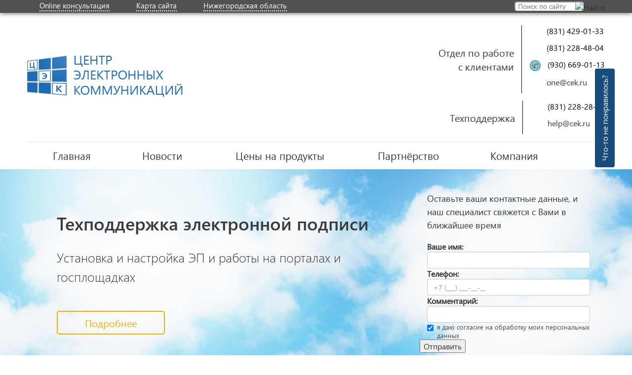

--- FILE ---
content_type: text/html; charset=utf-8
request_url: https://nalog.cek.ru/poslednie-novosti/pozdravlyaem-s-8-marta
body_size: 10372
content:










﻿<!DOCTYPE html>
<html>
<head>
<meta charset="utf-8">
<meta http-equiv="X-UA-Compatible" content="IE=edge">
<meta name="viewport" content="width=device-width, initial-scale=1">

<meta http-equiv="content-type" content="text/html; charset=utf-8" />
	<meta name="keywords" content="налоговая, бухгалтерская, отчетность, удостоверяющий центр, электронные, торги, ЭЦП, сдача" />
	<meta name="description" content="Электронная отчетность, налоговая и бухгалтерская отчетность через интернет, электронные торги, эцп для электронных торгов,электронная сдача отчетности" />
	
	<title>Поздравляем с 8 марта!!!</title>
	<link href="/templates/ajt003_j25/favicon.ico" rel="shortcut icon" type="image/vnd.microsoft.icon" />
	<link href="https://nalog.cek.ru/media/ext_tss/assets/css/ext_tss.css" rel="stylesheet" type="text/css" />
	<link href="/media/system/css/modal.css?2e919b0680daf0e94c682e634ed8a15d" rel="stylesheet" type="text/css" />
	<script type="application/json" class="joomla-script-options new">{"csrf.token":"b77acb01deb9702e12746b46584b6931","system.paths":{"root":"","base":""}}</script>
	<script src="/media/jui/js/jquery.min.js?2e919b0680daf0e94c682e634ed8a15d" type="text/javascript"></script>
	<script src="/media/jui/js/jquery-noconflict.js?2e919b0680daf0e94c682e634ed8a15d" type="text/javascript"></script>
	<script src="/media/jui/js/jquery-migrate.min.js?2e919b0680daf0e94c682e634ed8a15d" type="text/javascript"></script>
	<script src="https://nalog.cek.ru/media/ext_tss/assets/js/ext_tss.js" type="text/javascript" defer="defer"></script>
	<script src="/media/system/js/mootools-core.js?2e919b0680daf0e94c682e634ed8a15d" type="text/javascript"></script>
	<script src="/media/system/js/core.js?2e919b0680daf0e94c682e634ed8a15d" type="text/javascript"></script>
	<script src="/media/system/js/mootools-more.js?2e919b0680daf0e94c682e634ed8a15d" type="text/javascript"></script>
	<script src="/media/system/js/modal.js?2e919b0680daf0e94c682e634ed8a15d" type="text/javascript"></script>
	<script type="text/javascript">
var elle_sliders_nfa = 1;
		jQuery(function($) {
			SqueezeBox.initialize({});
			initSqueezeBox();
			$(document).on('subform-row-add', initSqueezeBox);

			function initSqueezeBox(event, container)
			{
				SqueezeBox.assign($(container || document).find('a.modal').get(), {
					parse: 'rel'
				});
			}
		});

		window.jModalClose = function () {
			SqueezeBox.close();
		};

		// Add extra modal close functionality for tinyMCE-based editors
		document.onreadystatechange = function () {
			if (document.readyState == 'interactive' && typeof tinyMCE != 'undefined' && tinyMCE)
			{
				if (typeof window.jModalClose_no_tinyMCE === 'undefined')
				{
					window.jModalClose_no_tinyMCE = typeof(jModalClose) == 'function'  ?  jModalClose  :  false;

					jModalClose = function () {
						if (window.jModalClose_no_tinyMCE) window.jModalClose_no_tinyMCE.apply(this, arguments);
						tinyMCE.activeEditor.windowManager.close();
					};
				}

				if (typeof window.SqueezeBoxClose_no_tinyMCE === 'undefined')
				{
					if (typeof(SqueezeBox) == 'undefined')  SqueezeBox = {};
					window.SqueezeBoxClose_no_tinyMCE = typeof(SqueezeBox.close) == 'function'  ?  SqueezeBox.close  :  false;

					SqueezeBox.close = function () {
						if (window.SqueezeBoxClose_no_tinyMCE)  window.SqueezeBoxClose_no_tinyMCE.apply(this, arguments);
						tinyMCE.activeEditor.windowManager.close();
					};
				}
			}
		};
		var elle_sliders_nfa = 1;
	</script>
                              

<link rel="stylesheet" href="/templates/ajt003_j25/css/styles.css" type="text/css" />
<script type="text/javascript" src="https://code.jquery.com/jquery-latest.pack.js"></script> 
<script type="text/javascript" src="/templates/ajt003_j25/js/scrolltopcontrol.js"></script><link rel="stylesheet" href="/templates/ajt003_j25/bootstrap/css/bootstrap.css" type="text/css" />
<link rel="stylesheet" href="/templates/ajt003_j25/css/pushy.css">
<script type="text/javascript" src="/js/jquery-1.9.1.js"></script>
<script type="text/javascript" src="https://astralreport.ru/media/jui/js/jquery-migrate.min.js"></script>
<script type="text/javascript" src="/widget/bundle.js"></script>
<script type="text/javascript" src="/js/cookie.js"></script>

<!--[if lt IE 9]>
<script type="text/javascript" src="/js/html5shiv.js"></script>
<![endif]-->
<script src="/js/main.js" type="text/javascript"></script>  <!--//Общий скрипт-->

<script src="https://cek.ru/services/js/cekMetrics.js" type="text/javascript"></script>

<script src="/modal/modal.js" type="text/javascript"></script>  <!--//Обратная связь скрипт-->

<script src="/js/slider.js" type="text/javascript"></script>  <!--//Слайдер скрипт-->

<script src="https://cek.ru/js/new_cek_map.js" type="text/javascript"></script>  <!--//Карта в новости-->

<script src="/js/tab-54fz.js" type="text/javascript"></script>  <!--//tab-54fz-->

</head>
<body> 

    <div id="wrap_region">
        <div id="region_name_ch" class="region_name_ch"><a href="#" class="t_link">Кировская область</a></div>
    </div>

<nav class="pushy pushy-left">
    <div class="top_search">
        <form id="search_form" action="/poisk-po-saytu" method="get">
            <input name="searchid" type="hidden" value="2043112">
            <input id="t_search" name="text" type="text" placeholder="Поиск по сайту">
            <button id="top_search_btn" class="glyphicon glyphicon-search"></button>
            <input name="web" type="hidden" value="0">
        </form>
    </div>
    <ul>
        <li class="pushy-submenu">
            <a href="#">Новости</a>
            <ul>
                <li class="pushy-link"><a href="https://nalog.cek.ru/poslednie-novosti">Последние новости</a></li>
                <li class="pushy-link"><a href="https://nalog.cek.ru/aktsii-uts-zao-tsek">Акции</a></li>
            </ul>
        </li>
        <li class="pushy-submenu">
            <a href="#">Цены</a>
            <ul>
                <li class="pushy-link"><a href="https://nalog.cek.ru/udostoveryaiuschiy-tsentr/oblasti-primeneniya-elektronnoy-podpisi">Электронная подпись</a></li>
                <li class="pushy-link"><a href="https://nalog.cek.ru/obschee/sredstva-zaschiti-informatsii">Средства защиты информации</a></li>
                <li class="pushy-link"><a href="https://nalog.cek.ru/tseni/dopolnitelnie-uslugi">Дополнительные услуги</a></li>
                <li class="pushy-link"><a href="https://nalog.cek.ru/obschee/sredstva-zaschiti-informatsii">Средства защиты информации и ПО</a></li>
                <li class="pushy-link"><a href="https://nalog.cek.ru/tseni/resheniya-dlya-biznesa">Решения для бизнеса</a></li>
            </ul>
        </li>
        <li class="pushy-submenu">
            <a href="#">Продукты</a>
            <ul>
                <li class="pushy-link"><a href="https://nalog.cek.ru/udostoveryaiuschiy-tsentr/oblasti-primeneniya-elektronnoy-podpisi">Электронная подпись</a></li>
                <li class="pushy-submenu2">
                    <a href="#">Средства защиты информации</a>
                    <ul>
                        <li class="pushy-link"><a href="https://nalog.cek.ru/sredstva-zaschiti-informatsii/rutoken-instrukcia">Инструкция по работе с Рутокен</a></li>
                    </ul>
                </li>
                <li class="pushy-link"><a href="https://nalog.cek.ru/tseni/dopolnitelnie-uslugi">Дополнительные услуги</a></li>
                <li class="pushy-link"><a href="https://nalog.cek.ru/obschee/sredstva-zaschiti-informatsii">Средства защиты информации и ПО</a></li>
                <li class="pushy-link"><a href="https://nalog.cek.ru/tseni/resheniya-dlya-biznesa">Решения для бизнеса</a></li>
            </ul>
        </li>
        <li class="pushy-link"><a href="https://nalog.cek.ru/partnerstvo">Партнерство</a></li>
        <li class="pushy-submenu">
            <a href="#">О компании</a>
            <ul>
                <li class="pushy-link"><a href="https://nalog.cek.ru/o-kompanii/kontakti">Контакты</a></li>
                <li class="pushy-link"><a href="https://nalog.cek.ru/o-kompanii/udostoveryaiuschiy-tsentr-zao-tsek">Регламенты УЦ</a></li>
                <li class="pushy-link"><a href="https://nalog.cek.ru/o-kompanii/litsenzii-i-sertifikati">Лицензии и сертификаты</a></li>
                <li class="pushy-link"><a href="https://nalog.cek.ru/o-kompanii/nashi-klienti">Наши клиенты</a></li>
                <li class="pushy-link"><a href="https://nalog.cek.ru/instructions/astral_et.pdf">Руководство пользователя Астрал-ЭТ</a></li>
            </ul>
        </li>
        <li class="pushy-submenu">
            <a class="t_link region_name" href="#">Нижегородская область</a>
            <ul>
                <li class="pushy-link region_name_ch"><a class="t_link" href="#">Кировская область</a></li>            
            </ul>
        </li>
    </ul>
</nav>
    
<div class="site-overlay"></div> 

<div class="test1">

</div>
<div id="scroll-top"></div>

<div id="header-w">
    <div id="aftertop" class="hidden-xs greyline">
            <div class="container">
                <div class="row">
                    

<div class="custom" >
	<div id="top_links">
<div class="top_link top_logo"><a href="http://promo.cek.ru/"><img class="logo" style="width: 0; height: 20px;" src="https://astralreport.ru/images/cek_logo_mini.png" alt="" /></a></div>
<!-- <div class="top_link" style="padding: 0px 25px 0px 0px;"><a class="t_link" href="/obschee/registratsionnaya-karta-abonenta">Подключиться</a></div> -->
<div class="top_link"><a id="top_online" class="t_link" href="#" onclick="jivo_api.open();return false;">Online консультация</a></div>
<div class="top_link"><a class="t_link" href="/karta-sayta?view=html">Карта сайта</a></div>
<div class="top_link top_region"><a id="region_name" class="t_link region_name" href="#">Нижегородская область</a><img style="width: 10px; padding-left: 3px;" src="https://astralreport.ru/images/ar_btn.png" alt="" /></div>
<div class="top_link top_search" style="padding: 0px 10px 0px 25px;"><form id="search_form" action="/poisk-po-saytu" method="get"><input name="searchid" type="hidden" value="2043112" /><input id="t_search" placeholder="Поиск по сайту" name="text" type="text" /><img id="top_search_btn" title="Найти на сайте" src="https://astralreport.ru/images/t_search.png" alt="Найти" /><input name="web" type="hidden" value="0" /></form></div>
</div>
</div>

            </div>
        </div>
    </div>  
    <div id="header" class="hidden-xs">
    	<div class="container">
            <div class="row">
                <div class="header-block">
                    <div class="logo">
                        <a href="/"><img src="/images/logo.png" class="img-responsive" border="0" alt="ЗАО ЦЭК - Центр Электронных Коммуникаций"></a>
                    </div>
                    <div id="top" >
                        

<div class="custom" >
	<div class="nnov">
    <div class="header-contacts">
        <h3>Отдел по работе <br>с клиентами</h3>
        <div class="header-contacts__block">
            <p class="phone"><a href="tel:+78314290133" class="reach-goal" data-metricagoal="phone-ncr" style="color:#000000; text-decoration: none; white-space: nowrap;">(831) 429-01-33</a></p> 
           <p class="phone"><a href="tel:+78312284804" class="reach-goal" data-metricagoal="phone-ncr" style="color:#000000; text-decoration: none; white-space: nowrap;">(831) 228-48-04</a></p>

          <p><a href="https://nalog.cek.ru/images/extend_ep/qr-code_telegram.jpg" target="_blank">
<img src="https://nalog.cek.ru/images/extend_ep/telegram-icon.png" alt="" border="0" style="width: 24px; height: 24px;"/></a><a href="https://t.me/cekork" target="_blank" class="reach-goal" data-metricagoal="phone-ncr" style="color:#000000; text-decoration: none; white-space: nowrap; margin-left: 13px;">(930) 669-01-13</a></p>
            <p class="mail reach-goal" data-metricagoal="mail-ncr" title="Написать письмо"><span id="cloake2138351a199a438474d7b435a9e9bba">Этот адрес электронной почты защищён от спам-ботов. У вас должен быть включен JavaScript для просмотра.</span><script type='text/javascript'>
				document.getElementById('cloake2138351a199a438474d7b435a9e9bba').innerHTML = '';
				var prefix = '&#109;a' + 'i&#108;' + '&#116;o';
				var path = 'hr' + 'ef' + '=';
				var addye2138351a199a438474d7b435a9e9bba = '&#111;n&#101;' + '&#64;';
				addye2138351a199a438474d7b435a9e9bba = addye2138351a199a438474d7b435a9e9bba + 'c&#101;k' + '&#46;' + 'r&#117;';
				var addy_texte2138351a199a438474d7b435a9e9bba = '&#111;n&#101;' + '&#64;' + 'c&#101;k' + '&#46;' + 'r&#117;';document.getElementById('cloake2138351a199a438474d7b435a9e9bba').innerHTML += '<a ' + path + '\'' + prefix + ':' + addye2138351a199a438474d7b435a9e9bba + '\'>'+addy_texte2138351a199a438474d7b435a9e9bba+'<\/a>';
		</script></p>
        </div>
    </div>
    <div class="header-contacts">
        <h3>Техподдержка</h3>
        <div class="header-contacts__block">
            <p class="phone"><a href="tel:+78312282838" class="reach-goal" data-metricagoal="phone-ncr"
                    style="color:#000000; text-decoration: none; white-space: nowrap;">(831) 228-28-38</a></p>
            <p class="mail reach-goal" data-metricagoal="mail-ncr" title="Написать письмо"><span id="cloak65008e4c9c059f8bac0467f64521b74d">Этот адрес электронной почты защищён от спам-ботов. У вас должен быть включен JavaScript для просмотра.</span><script type='text/javascript'>
				document.getElementById('cloak65008e4c9c059f8bac0467f64521b74d').innerHTML = '';
				var prefix = '&#109;a' + 'i&#108;' + '&#116;o';
				var path = 'hr' + 'ef' + '=';
				var addy65008e4c9c059f8bac0467f64521b74d = 'h&#101;lp' + '&#64;';
				addy65008e4c9c059f8bac0467f64521b74d = addy65008e4c9c059f8bac0467f64521b74d + 'c&#101;k' + '&#46;' + 'r&#117;';
				var addy_text65008e4c9c059f8bac0467f64521b74d = 'h&#101;lp' + '&#64;' + 'c&#101;k' + '&#46;' + 'r&#117;';document.getElementById('cloak65008e4c9c059f8bac0467f64521b74d').innerHTML += '<a ' + path + '\'' + prefix + ':' + addy65008e4c9c059f8bac0467f64521b74d + '\'>'+addy_text65008e4c9c059f8bac0467f64521b74d+'<\/a>';
		</script></p>
        </div>
    </div>
</div>
<div class="kirov" style="display: none;">
    <div class="header-contacts">
        <h3>Отдел по работе <br>с клиентами</h3>
        <div class="header-contacts__block">
            <p class="phone"><a href="tel:+78332203705" class="reach-goal" data-metricagoal="phone-ncr"
                style="color:#000000; text-decoration: none; white-space: nowrap;">(8332)
                20-37-05</a></p>
        <p class="mail reach-goal" data-metricagoal="mail-ncr" title="Написать письмо"><span id="cloak6b2c66e654ed690c26b24d7043394f96">Этот адрес электронной почты защищён от спам-ботов. У вас должен быть включен JavaScript для просмотра.</span><script type='text/javascript'>
				document.getElementById('cloak6b2c66e654ed690c26b24d7043394f96').innerHTML = '';
				var prefix = '&#109;a' + 'i&#108;' + '&#116;o';
				var path = 'hr' + 'ef' + '=';
				var addy6b2c66e654ed690c26b24d7043394f96 = 'k&#105;r&#111;v' + '&#64;';
				addy6b2c66e654ed690c26b24d7043394f96 = addy6b2c66e654ed690c26b24d7043394f96 + 'c&#101;k' + '&#46;' + 'r&#117;';
				var addy_text6b2c66e654ed690c26b24d7043394f96 = 'k&#105;r&#111;v' + '&#64;' + 'c&#101;k' + '&#46;' + 'r&#117;';document.getElementById('cloak6b2c66e654ed690c26b24d7043394f96').innerHTML += '<a ' + path + '\'' + prefix + ':' + addy6b2c66e654ed690c26b24d7043394f96 + '\'>'+addy_text6b2c66e654ed690c26b24d7043394f96+'<\/a>';
		</script></p>
        </div>
    </div>
    <div class="header-contacts">
        <h3>Техподдержка</h3>
        <div class="header-contacts__block">
            <p class="phone"><a href="tel:+78312282838" class="reach-goal" data-metricagoal="phone-ncr"
                    style="color:#000000; text-decoration: none; white-space: nowrap;">(831) 228-28-38</a></p>
            <p class="mail reach-goal" data-metricagoal="mail-ncr" title="Написать письмо"><span id="cloak6af3f4d74ae034687572184609ee2c4d">Этот адрес электронной почты защищён от спам-ботов. У вас должен быть включен JavaScript для просмотра.</span><script type='text/javascript'>
				document.getElementById('cloak6af3f4d74ae034687572184609ee2c4d').innerHTML = '';
				var prefix = '&#109;a' + 'i&#108;' + '&#116;o';
				var path = 'hr' + 'ef' + '=';
				var addy6af3f4d74ae034687572184609ee2c4d = 'h&#101;lp' + '&#64;';
				addy6af3f4d74ae034687572184609ee2c4d = addy6af3f4d74ae034687572184609ee2c4d + 'c&#101;k' + '&#46;' + 'r&#117;';
				var addy_text6af3f4d74ae034687572184609ee2c4d = 'h&#101;lp' + '&#64;' + 'c&#101;k' + '&#46;' + 'r&#117;';document.getElementById('cloak6af3f4d74ae034687572184609ee2c4d').innerHTML += '<a ' + path + '\'' + prefix + ':' + addy6af3f4d74ae034687572184609ee2c4d + '\'>'+addy_text6af3f4d74ae034687572184609ee2c4d+'<\/a>';
		</script></p>
        </div>
    </div>
</div>
</div>

                    </div>
                </div>
		    </div>
		</div>                  
    </div>

    <div id="header-mobile" class="visible-xs">
        <div class="container">
            <div class="row">                        
                <div class="menu-btn"><span class="glyphicon glyphicon-menu-hamburger" aria-hidden="true"></div>
                <div class="logo">
                    <a href="/"><img src="/images/logo-blue.png" class="img-responsive" border="0" alt="ЗАО ЦЭК - Центр Электронных Коммуникаций"></a>
                </div>
            </div>
        </div>                  
    </div>
 
   	      	<div id="navr" class="hidden-xs">
      		<div class="container">
	            <div class="row"> 
		            <div id="navl">
		                <div id="nav">
		            	   
<ul class="menu nav">
<li class="item-138"><a href="/" ><span class="menutitle">Главная</span> <span class="menudesc"></span></a></li><li class="item-56 active deeper parent"><div class="separator">Новости</div>
<ul><li class="item-109 current active"><a href="/poslednie-novosti" ><span class="menutitle">Последние новости</span> <span class="menudesc"></span></a></li><li class="item-110"><a href="/aktsii-uts-zao-tsek" ><span class="menutitle">Акции</span> <span class="menudesc"></span></a></li></ul></li><li class="item-164 deeper parent"><div class="separator">Цены на продукты</div>
<ul><li class="item-285"><a href="/udostoveryaiuschiy-tsentr/oblasti-primeneniya-elektronnoy-podpisi" ><span class="menutitle">Электронная подпись</span> <span class="menudesc"></span></a></li><li class="item-290 deeper parent"><a href="/obschee/sredstva-zaschiti-informatsii" ><span class="menutitle">Средства защиты информации</span> <span class="menudesc"></span></a><ul><li class="item-360"><a href="/sredstva-zaschiti-informatsii/rutoken-instrukcia" ><span class="menutitle">Инструкция по работе с Рутокен/JaCarta</span> <span class="menudesc"></span></a></li></ul></li><li class="item-367"><a href="/obschee/sredstva-zaschiti-informatsii" ><span class="menutitle">Средства защиты и информации и ПО</span> <span class="menudesc"></span></a></li><li class="item-370"><a href="/tseni/resheniya-dlya-biznesa" ><span class="menutitle">Решения для бизнеса</span> <span class="menudesc"></span></a></li></ul></li><li class="item-258"><a href="/partnerstvo" ><span class="menutitle">Партнёрство</span> <span class="menudesc"></span></a></li><li class="item-55 deeper parent"><div class="separator">Компания</div>
<ul><li class="item-57"><a href="/o-kompanii/kontakti" ><span class="menutitle">Контакты</span> <span class="menudesc"></span></a></li><li class="item-217"><a href="/o-kompanii/udostoveryaiuschiy-tsentr-zao-tsek" ><span class="menutitle">Регламенты УЦ</span> <span class="menudesc"></span></a></li><li class="item-114"><a href="/o-kompanii/litsenzii-i-sertifikati" ><span class="menutitle">Лицензии и сертификаты</span> <span class="menudesc"></span></a></li><li class="item-117"><a href="/o-kompanii/nashi-klienti" ><span class="menutitle">Наши клиенты</span> <span class="menudesc"></span></a></li><li class="item-356"><a href="https://nalog.cek.ru/instructions/astral_et.pdf" ><span class="menutitle">Руководство пользователя Астрал-ЭТ</span> <span class="menudesc"></span></a></li></ul></li></ul>
  
		                </div>
		            </div>
	            </div>
	        </div>
        </div>
   	    <div id="clouds">
        <div class="container">
            <div id="clouds-wrap">
                <div class="row"> 
                                            <div id="clouds-text" class="col-md-8 hidden-xs hidden-sm">
                            

<div class="custom" >
	<div class="sliderhide">
<div class="sliderwrapper">
 <div class="slide" style="display:none">
        <h4 class="slider-header">Регистрация бизнеса</h4>
        <p class="slider-content">Зарегистрируем ваш бизнес в налоговой БЕСПЛАТНО</p>
        <a class="slider-more" href="https://reg.cek.ru/" target="_blank">Подробнее</a>
    </div>
    <div class="slide" style="display:none">
        <h4 class="slider-header">Носитель для электронной подписи</h4>
        <p class="slider-content">Носитель для электронной подписи. Сертифицирован ФСТЭК. Необходим для получения ЭП в ФНС</p>
        <a class="slider-more" href="https://nalog.cek.ru/obschee/sredstva-zaschiti-informatsii" target="_blank">Подробнее</a>
    </div>
    <div class="slide" style="display:none">
        <h4 class="slider-header">Электронный документооборот</h4>
        <p class="slider-content">Сервисы для ЭДО. Обменивайтесь документами по всей России. Быстро. Надежно. Выгодно.</p>
        <a class="slider-more" href="https://astral.cek.ru/astraljedo.html" target="_blank">Подробнее</a>
    </div>
    <div class="slide">
        <h4 class="slider-header">Техподдержка электронной подписи</h4>
        <p class="slider-content">Установка и настройка ЭП и работы на порталах и госплощадках</p>
        <a class="slider-more" href="https://cek.ru/novosti/tekhpodderzhka-ep-v-po-dlya-otchetnosti-kak-poluchit-pomoshch-ekspertov" target="_blank">Подробнее</a>
    </div>
<!-- 
    <div class="slide">
        <h4 class="slider-header">С ЕГАИС НА ТЫ</h4>
        <p class="slider-content">Подключение к системе, установка и настройка оборудования, электронные подписи</p>
        <a class="slider-more" href="http://egais.cek.ru/?utm_source=nalog-cek-ru&utm_medium=link&utm_campaign=nalog-cek-ru-slider" target="_blank">Подробнее</a>
    </div>
-->
    <div class="slide" style="display:none">
        <h4 class="slider-header">Электронная отчетность</h4>
        <p class="slider-content">Отправка отчётности через интернет в контролирующие органы с использованием электронной подписи.</p>
        <a class="slider-more" href="https://astral.cek.ru/" target="_blank">Подробнее</a>
    </div>
</div>
</div>
</div>

                        </div>
                                                                <div id="clouds-form" class="col-md-4 hidden-xs hidden-sm">
                            

<div class="custom" >
	<link rel="stylesheet" href="/./js/modal/modal.css">
<div class="form-wrap">
	<p class="top-form-text">Оставьте ваши контактные данные, и наш специалист свяжется с Вами в ближайшее время</p>
    <div class="intro-information">
        <section class="intro-title">
            <form class = "form-horizontal" style="padding: 0 !important";>
                <div class="form-block">
                    <div style="padding-left: 0px;">
                        <label for="name" class="control-label" style="padding-top: 0px !important;">Ваше имя:</label>
                    </div>
                    <div style="padding-left: 0px;">
                        <input type="text" class="iceslideshow-input form-control client-name" id="name">
                    </div>
                </div>
                <div class="form-block">
                    <div  style="padding-left: 0px;">
                        <label for="phone" class="control-label" style="padding-top: 0px !important;">Телефон:</label>
                    </div>
                    <div style="padding-left: 0px;">
                        <input type="text" class="iceslideshow-input form-control client-phone" id="phone" placeholder="+7 (___) ___-__-__">
                    </div>
                </div>
                <input type="hidden" class="form-control client-tariff" value="Шапка на NCR">
                <div class="form-block">
                    <div  style="padding-left: 0px;">
                        <label for="comment" class="control-label" style="padding-top: 0px !important;">Комментарий:</label>
                    </div>
                    <div  style="padding-left: 0px;">
                        <input type="text" class="iceslideshow-input form-control client-comment" id="comment">
                    </div>
                </div>
                <div  iceslideshow-checkbox_bottom">
                    <div class="checkbox modal-form">
                        <label class="checkbox-label">
                            <input type="checkbox" class="agreement BXLeadAgreement" checked> я даю согласие на обработку моих персональных данных
                        </label>
                    </div>
                </div>
                <div class="form-group" style="margin-bottom: 0px !important;">
                    <div >
                        <button type="button" class="button-form button-modal bx_lead_create">Отправить</button>
                    </div>
                </div>
            </form>
        </section>    
    </div>
</div></div>

                        </div>
                                        <div id="clouds-mobile" class="visible-xs visible-sm">
                        

<div class="custom" >
	<h4 class="slider-header">Всё для 54-ФЗ</h4>
<p class="slider-content">Продажа и модернизация оборудования.<br>Оператор фискальных данных.</p>
<a class="slider-more" href="http://ofd.cek.ru/?utm_source=nalog-cek-ru&utm_medium=link&utm_campaign=nalog-cek-ru-slider" target="_blank">Подробнее</a></div>

                    </div>
                </div> 
            </div>
        </div>                 
    </div>
</div>
<div id="main">
    <div class="container">
        <div id="wrapper-w">
            <div id="wrapper">          
                <div id="comp-w">
                    <div class="row">         	       
                                                	<div class="breadcrumbs">
<a href="/" class="pathway">Главная</a> <span class="sep">&nbsp;</span> Новости <span class="sep">&nbsp;</span> Последние новости</div>

                                        		                        <div class="hidden-xs col-xs-12">
                                                                                  
                        </div>
                		<div class="clr"></div>
                    </div>
                    <div class="row">
                                                    <div id="user11-w" class="hidden-xs col-sm-4">
                                <div class="module">
	    	<h3 class="module-title">Удостоверяющий центр</h3>
        
<ul class="menu nav" id="lmenu">
<li class="item-131"><a href="/udostoveryaiuschiy-tsentr/poluchenie-elektronnoy-podpisi" ><span class="menutitle">Получение ЭП</span> <span class="menudesc"></span></a></li><li class="item-372"><a href="/udostoveryaiuschiy-tsentr/kak-prodlit-sertifikat-ep" ><span class="menutitle">Продление ЭП</span> <span class="menudesc"></span></a></li><li class="item-122"><a href="/udostoveryaiuschiy-tsentr/oblasti-primeneniya-elektronnoy-podpisi" ><span class="menutitle">Использование ЭП</span> <span class="menudesc"></span></a></li><li class="item-136"><a href="/udostoveryaiuschiy-tsentr/elektronnie-torgi" ><span class="menutitle">Электронные торги</span> <span class="menudesc"></span></a></li><li class="item-300"><a href="/udostoveryaiuschiy-tsentr/skachat" ><span class="menutitle">Скачать</span> <span class="menudesc"></span></a></li><li class="item-362"><a href="/sredstva-zaschiti-informatsii/kripto-pro" ><span class="menutitle">Криптопровайдер КриптоПРО CSP</span> <span class="menudesc"></span></a></li><li class="item-361"><a href="/obschee/sredstva-zaschiti-informatsii" ><span class="menutitle">Носитель для ЭП</span> <span class="menudesc"></span></a></li></ul>
</div>
<div class="module">
	    	<h3 class="module-title">Защита информации</h3>
        
<ul class="menu nav" id="lmenu">
<li class="item-292"><a href="/obschee/sredstva-zaschiti-informatsii" ><span class="menutitle">Средства защиты информации</span> <span class="menudesc"></span></a></li><li class="item-212"><a href="/produkti/attestatsiya-rabochich-mest" ><span class="menutitle">Аттестация рабочих мест</span> <span class="menudesc"></span></a></li><li class="item-344"><a href="/obschee/podkliuchenie-k-ais-kontingent" ><span class="menutitle">АСУ Сферой образования Нижегородской области</span> <span class="menudesc"></span></a></li><li class="item-230"><a href="/produkti/fgis-rosakkreditatsii" ><span class="menutitle">ФГИС Росаккредитации</span> <span class="menudesc"></span></a></li><li class="item-343"><a href="/obschee/podkliuchenie-k-fis-gia-ege" ><span class="menutitle">ФИС ГИА (ЕГЭ)</span> <span class="menudesc"></span></a></li><li class="item-345"><a href="/obschee/podkliuchenie-k-fgis-tss" ><span class="menutitle">ФГИС ЦС</span> <span class="menudesc"></span></a></li><li class="item-346"><a href="/obschee/podkliuchenie-k-fis-frdo" ><span class="menutitle">ФИС ФРДО</span> <span class="menudesc"></span></a></li><li class="item-348"><a href="/obschee/podkliuchenie-k-gis-egrz" ><span class="menutitle">ГИС ЕГРЗ</span> <span class="menudesc"></span></a></li><li class="item-349"><a href="/obschee/bezopasnost-kriticheskoy-informatsionnoy-infrastrukturi" ><span class="menutitle">Категорирование объектов КИИ</span> <span class="menudesc"></span></a></li><li class="item-350"><a href="/obschee/zameschenie-importnich-programmnich-produktov" ><span class="menutitle">Импортозамещение</span> <span class="menudesc"></span></a></li></ul>
</div>
<div class="module">
	    	<h3 class="module-title">Решения для бизнеса</h3>
        
<ul class="menu nav" id="lmenu">
<li class="item-277"><a href="https://astral.cek.ru/" target="_blank" ><span class="menutitle">Электронная отчетность</span> <span class="menudesc"></span></a></li><li class="item-278"><a href="https://astral.cek.ru/astraljedo.html" target="_blank" ><span class="menutitle">Документооборот с контрагентами</span> <span class="menudesc"></span></a></li><li class="item-281"><a href="http://1s.cek.ru?utm_source=nalog-cek-ru&amp;utm_medium=link&amp;utm_campaign=nalog-cek-ru-leftmenu" target="_blank" ><span class="menutitle">Программы 1С</span> <span class="menudesc"></span></a></li><li class="item-279"><a href="http://egais.cek.ru/?utm_source=nalog-cek-ru&amp;utm_medium=link&amp;utm_campaign=nalog-cek-ru-leftmenu" target="_blank" ><span class="menutitle">ЕГАИС</span> <span class="menudesc"></span></a></li><li class="item-282"><a href="https://astral.cek.ru/service/46-astral-skrin.html" target="_blank" ><span class="menutitle">Проверка контагентов</span> <span class="menudesc"></span></a></li><li class="item-280"><a href="/obschee/sredstva-zaschiti-informatsii" ><span class="menutitle">Средства защиты информации</span> <span class="menudesc"></span></a></li></ul>
</div>

                            </div>
                                                <div id="comp" class="col-xs-12 col-sm-8">
                            <div id="comp-i">
                				                                <div id="system-message-container">
	</div>

                                <div class="item-page">
	<h1 class="item-page-title">Поздравляем с 8 марта!!!</h1>





<div class="iteminfo">
	<span class="published"><i class="icon-tasks"></i>
	Опубликовано: 05.03.2011	</span>

	</div>



<p>Дорогие <strong>женщины</strong>, милые девушки, <strong>уважаемые</strong> дамы!  <strong>Поздравляем</strong> Вас от всей души с наступающим днем <strong>8</strong> <strong>Марта</strong>!</p>
<p style="text-align: center;"><img src="/images/8marta.jpg" border="0" width="650" height="306" /></p>
<p> </p>  

	     

 

</div>
                                <div class="clr"></div>
                				                                
                            </div>
                        </div>
                    </div>
                    <div class="row">
                                            </div>
                    <div class="row">
                                                    <div class="col-xs-12">
                                <div class="module">
	    

<div class="custom" >
	<div id="ramka22" class="hidden-xs" style="color:rgb(176, 176, 176);  font-size: smaller;line-height: initial;margin-top: 20px;border-top: solid 1px rgb(176, 176, 176);padding-top: 3px;">Если Вы заметили на сайте опечатку или неточность, мы будем признательны, если Вы сообщите об этом.<br>
Выделите текст, который по Вашему мнению содержит ошибку, и нажмите на клавиатуре комбинацию клавиш: Ctrl + Enter.</div></div>
</div>

                            </div>
                                            </div>
                </div>
            </div>
            <div class="clr"></div>
        	        	        </div>
    </div>
</div>
                 
<div id="footer-w">
    <div class="container">
        <div class="row">
            <div id="footer">
                                    <div class="copy">
                        

<div class="custom" >
	<div class="footer_links_wrap col-xs-12 col-sm-4">
    <a class="footer_links" href="/udostoveryaiuschiy-tsentr/elektronnie-torgi">Электронные торги</a>
    <a class="footer_links" href="/udostoveryaiuschiy-tsentr/oblasti-primeneniya-elektronnoy-podpisi" target="_blank">Электронные подписи</a>
    <a class="footer_links" href="/sredstva-zaschiti-informatsii">Средства защиты информации</a>
<a class="footer_links" href="/tseni/resheniya-dlya-biznesa">Решения для бизнеса</a>
</div>
<div class="footer_links_wrap col-xs-12 col-sm-4">
    <a class="footer_links" href="/partnerstvo">Все о партнерстве</a>
    <a class="footer_links" href="/udostoveryaiuschiy-tsentr/dokumenti">Документы</a>
    <a class="footer_links" href="/o-kompanii/kontakti">Контакты</a>
    <a class="footer_links" href="http://cek.ru/index.php?option=com_content&view=article&id=68" target="_blank">Пользовательское соглашение</a>
    <a class="footer_links" href="/karta-sayta?view=html">Карта сайта</a>
</div>
<!--
<div class="footer_links_wrap hidden-xs col-sm-2">
    <a class="footer_links" href="http://kkt.cek.ru/?utm_source=nalog-cek-ru&utm_medium=link&utm_campaign=nalog-cek-ru-footer" target="_blank" rel="nofollow">Кассовая техника</a>
    <a class="footer_links" href="https://astral.cek.ru/" target="_blank" rel="nofollow">Астрал Отчет</a>
    <a class="footer_links" href="http://1s.cek.ru/?utm_source=nalog-cek-ru&utm_medium=link&utm_campaign=nalog-cek-ru-footer" target="_blank" rel="nofollow">Программы 1С</a>
    <a class="footer_links" href="http://egais.cek.ru/?utm_source=nalog-cek-ru&utm_medium=link&utm_campaign=nalog-cek-ru-footer" target="_blank">ЕГАИС</a>
</div>
-->
<div id="contacts_btm" class="col-xs-12 col-sm-4"><img class="pull-left pic_footer pic_btm" src="https://astralreport.ru/images/pic_map.png" alt="">
    <div class="cont_bottom">Отдел по работе с клиентами</div>
    <img class="pull-left pic_footer pic_btm" src="https://astralreport.ru/images/pic_phone.png" alt="">
    <div class="cont_bottom nnov">
        <a href="tel:+78314290133" class="reach-goal" data-metricagoal="phone-ncr" style="color:#fff; text-decoration: none; white-space: nowrap;">(831) 429-01-33</a>
    </div>
    <div class="cont_bottom kirov" style="display:none;">
        <a href="tel:+78332203705" class="reach-goal" data-metricagoal="phone-ncr" style="color:#fff; text-decoration: none; white-space: nowrap;">(8332) 20-37-05</a>
    </div>
    <img class="pull-left pic_footer pic_btm" src="https://astralreport.ru/images/pic_mail.png" alt="">
    <div class="cont_bottom nnov">
        <a href="mailto:one@cek.ru" class="reach-goal" data-metricagoal="mail-ncr" style="color:#fff; text-decoration: none; white-space: nowrap;">e-mail: one@cek.ru</a>
    </div>
    <div class="cont_bottom kirov" style="display:none;">
        <a href="mailto:kirov@cek.ru" class="reach-goal" data-metricagoal="mail-ncr" style="color:#fff; text-decoration: none; white-space: nowrap;">e-mail: kirov@cek.ru</a>
    </div>   
<br>
<img class="pull-left pic_footer pic_btm" src="https://nalog.cek.ru/images/icons/support.png" style="width: 20px; height: 20px;">
<div class="cont_bottom">Тех.поддержка</div>

    <img class="pull-left pic_footer pic_btm" src="https://astralreport.ru/images/pic_phone.png" alt="">
    <div class="cont_bottom nnov">
        <a href="tel:+78312282838" class="reach-goal" data-metricagoal="phone-ncr" style="color:#fff; text-decoration: none; white-space: nowrap;">(831) 228-28-38</a>
    </div>
    <div class="cont_bottom kirov" style="display:none;">
        <a href="tel:+78312282838" class="reach-goal" data-metricagoal="phone-ncr" style="color:#fff; text-decoration: none; white-space: nowrap;">(831) 228-28-38</a>
    </div>
    <img class="pull-left pic_footer pic_btm" src="https://astralreport.ru/images/pic_mail.png" alt="">
    <div class="cont_bottom nnov">
        <a href="mailto:help@cek.ru" class="reach-goal" data-metricagoal="mail-ncr" style="color:#fff; text-decoration: none; white-space: nowrap;">e-mail: help@cek.ru</a>
    </div>
    <div class="cont_bottom kirov" style="display:none;">
        <a href="mailto:help@cek.ru" class="reach-goal" data-metricagoal="mail-ncr" style="color:#fff; text-decoration: none; white-space: nowrap;">e-mail: help@cek.ru</a>
    </div>
    <!--<div id="social-icons">
        <a class=" social-icons " href="https://vk.com/cek_ru " target="_blank " title="Присоединяйтесь к нам ВКонтакте "><img src="/images/icon_vk_fill.svg " class="img-responsive " alt="Мы ВКонтакте "></a>
        <a class="social-icons " href="https://www.youtube.com/c/CekRuOfficial " target="_blank " title="Смотрите нас в Youtube "><img src="/images/icon_youtube_fill.svg " class="img-responsive " alt="Мы на Youtube "></a>
    </div>-->
</div></div>

                    </div>
                                <div class="rbottom" style="display:none;">
                    <div class="liveinternet">
<!-- Yandex.Metrika counter -->
<script type="text/javascript" >
    (function (d, w, c) {
        (w[c] = w[c] || []).push(function() {
            try {
                w.yaCounter7871164 = new Ya.Metrika({
                    id:7871164,
                    clickmap:true,
                    trackLinks:true,
                    accurateTrackBounce:true,
                    webvisor:true
                });
            } catch(e) { }
        });

        var n = d.getElementsByTagName("script")[0],
            s = d.createElement("script"),
            f = function () { n.parentNode.insertBefore(s, n); };
        s.type = "text/javascript";
        s.async = true;
        s.src = "https://mc.yandex.ru/metrika/watch.js";

        if (w.opera == "[object Opera]") {
            d.addEventListener("DOMContentLoaded", f, false);
        } else { f(); }
    })(document, window, "yandex_metrika_callbacks");
</script>
<noscript><div><img src="https://mc.yandex.ru/watch/7871164" style="position:absolute; left:-9999px;" alt="" /></div></noscript>
<!-- /Yandex.Metrika counter -->
</div>
<div class="liveinternet">
<!--LiveInternet counter--><script type="text/javascript"><!--
document.write("<a href='http://www.liveinternet.ru/click' "+
"target=_blank><img src='//counter.yadro.ru/hit?t21.11;r"+
escape(document.referrer)+((typeof(screen)=="undefined")?"":
";s"+screen.width+"*"+screen.height+"*"+(screen.colorDepth?
screen.colorDepth:screen.pixelDepth))+";u"+escape(document.URL)+
";"+Math.random()+
"' alt='' title='LiveInternet: показано число просмотров за 24"+
" часа, посетителей за 24 часа и за сегодня' "+
"border='0' width='88' height='31'><\/a>")
//--></script><!--/LiveInternet-->
</div>
<div class="liveinternet">
  <script>
    (function(i,s,o,g,r,a,m){i['GoogleAnalyticsObject']=r;i[r]=i[r]||function(){
    (i[r].q=i[r].q||[]).push(arguments)},i[r].l=1*new Date();a=s.createElement(o),
    m=s.getElementsByTagName(o)[0];a.async=1;a.src=g;m.parentNode.insertBefore(a,m)
    })(window,document,'script','//www.google-analytics.com/analytics.js','ga');
  
    ga('create', 'UA-48292270-2', 'auto');
    ga('send', 'pageview');
  
  </script>
</div>                </div>        
                                <div class="clr"></div>
            </div>
        </div>
    </div>
</div>
 <div id="footer-copy">
    <div class="container">
        <div class="row">
            <a href="http://cek.ru/" target="_blank" title="Общество с Ограниченной Ответственностью &quot;ЦЭК&quot;" style="color: #ffffff;text-decoration: none;" rel="nofollow">©&nbsp;ООО ЦЭК</a> 1992-2026        </div>
    </div>
	<div class="modal fade" id="bitrixLeadForm" tabindex="-1" role="dialog" aria-labelledby="createBitrixLead">
		<div class="modal-dialog" role="document">
			<div class="modal-content">
				<div class="header-modal">
					<button type="button" class="button-close" data-dismiss="modal" aria-label="Close"><span aria-hidden="true" class="button-close_span">&times;</span></button>
					<h4 class="modal-title" id="createBitrixLead">Заказать </h4>
				</div>
				<form id="BXLeadData">
					<div class="modal-body">
						<div class="form-group form-group-modal col-11">
							<label for="client-name" class="control-label"><i class="fas fa-user-tie modal-icon"></i></label>
							<input type="text" class="form-control form-control-modal client-name" id="client-name" placeholder="Ваше имя">
						</div>
						<div class="form-group form-group-modal col-11">
							<label for="client-phone" class="control-label"></label>
							<input type="tel" class="form-control form-control-modal client-phone" id="client-phone" placeholder="+7 (___) ___-__-__">
						</div>
						<input type="hidden" class="form-control client-tariff">
						<div class="form-group form-group-modal col-11">
							<label for="client-comment" class="control-label"></label>
							<input class="form-control form-control-modal client-comment" id="client-comment" placeholder="Комментарий">
						</div>
						<div class="checkbox modal-form">
							<label  class="checkbox-label" for="BXLeadAgreement">
								<input type="checkbox" class="agreement BXLeadAgreement" id="BXLeadAgreement" checked> я даю согласие на обработку моих персональных данных
							</label>
						</div>
						<div class="checkbox modal-form btn-group" data-toggle="buttons"></div>
						<div class="footer-modal">
							<button type="button" class="button-modal bx_lead_create">Отправить</button>
						</div>
					</div>
				</form>
			</div>
		</div>
	</div>
</div>

<!-- Include all compiled plugins (below), or include individual files as needed -->
<script src="/js/modal/jquery.maskedinput.min.js"></script>
<script src="/js/modal/modal.js"></script>
<script type='module' src="/js/modal/cek_utm_adv.js"></script>
<script src="/templates/ajt003_j25/bootstrap/js/bootstrap.min.js"></script>
<script src="/templates/ajt003_j25/js/pushy.js"></script>
<script src="https://api-maps.yandex.ru/2.1/?lang=ru_RU" type="text/javascript"></script>


<!-- OPEN LINE BITRIX -->
<script>
        (function(w,d,u){
                var s=d.createElement('script');s.async=true;s.src=u+'?'+(Date.now()/60000|0);
                var h=d.getElementsByTagName('script')[0];h.parentNode.insertBefore(s,h);
        })(window,document,'https://bitrix.cek.ru/upload/crm/site_button/loader_14_2y8v6g.js');
</script>
<!-- {/literal} END JIVOSITE CODE -->
<!-- BEGIN JIVOSITE CODE {literal} -->
<!--<script type='text/javascript'>
(function(){ var widget_id = 'gmq4lbPEAO';var d=document;var w=window;function l(){
  var s = document.createElement('script'); s.type = 'text/javascript'; s.async = true;
  s.src = '//code.jivosite.com/script/widget/'+widget_id
    ; var ss = document.getElementsByTagName('script')[0]; ss.parentNode.insertBefore(s, ss);}
  if(d.readyState=='complete'){l();}else{if(w.attachEvent){w.attachEvent('onload',l);}
  else{w.addEventListener('load',l,false);}}})();
</script>-->
<!-- {/literal} END JIVOSITE CODE -->
</body>
</html>

--- FILE ---
content_type: text/css
request_url: https://nalog.cek.ru/media/ext_tss/assets/css/ext_tss.css
body_size: 691
content:
/* tabs */
.tabs{width:100%;overflow:hidden;zoom:1;position:relative;margin-top:20px;margin-bottom:20px;z-index:1;}
.tabs dt{float:left;font-family: 'Segoe UI SB';position:relative;margin-right:5px;padding: 3px 15px;border-radius: 5px 5px 0px 0px;height:33px;line-height:26px;font-size:13px;color:#555555;cursor:pointer;border:1px solid #d9d9d9;border-bottom:0;background:#e8e8e8;background:-moz-linear-gradient(top,#e8e8e8 80%,#bdbdbd 130%);background:-webkit-gradient(linear,left top,left bottom,color-stop(80%,#e8e8e8),color-stop(130%,#bdbdbd));background:linear-gradient(top,#e8e8e8 80%,#bdbdbd 130%);background:-webkit-linear-gradient(top,#e8e8e8 80%,#bdbdbd 130%);background:-ms-linear-gradient(top,#e8e8e8 80%,#bdbdbd 130%);background:-o-linear-gradient(top,#e8e8e8 80%,#bdbdbd 130%);}
.tabs dt:hover{background:#cacaca;border-color:#bbb;}
.tabs dt.selected{cursor:auto;color:#fff;background: #14518B;border-color: #0F4476;}
.tabs dd{display:none;float:right;width:100%;position:relative;z-index:2;margin:26px 0 0 -100%}
.tabs dd.selected {display:block;}
.tabs .tab-content{border-top:1px solid #0F4476;overflow:hidden;padding-top: 10px;  margin-top: 7px;}
.tabs .moduletable {margin-top:5px;padding-left:5px;padding-bottom:5px;border-bottom:1px solid #ccc;}
.tabs_clr {clear:both;font-size:0;height:0;line-height:0}
/* sliders */
.sliders {width:100%;border-bottom:solid 1px #c4c4c4;margin:10px 0;}
.sliders .title {background:#e9e7e7 url(../images/arrow-square.gif) no-repeat right -51px;padding:7px 15px;margin:0;font-size:1.2em;line-height:1em;font-weight:bold;border:solid 1px #c4c4c4;border-bottom:none;cursor:pointer;}
.sliders .title:hover {background-color:#e3e2e2;}
.sliders .title.active {background-position:right 5px;}
.sliders .desc {margin:0;padding: 10px 15px 20px;background:#f7f7f7;border-left:solid 1px #c4c4c4;border-right:solid 1px #c4c4c4;}
/* spoilers */
.spoilers {width:100%;}
.spoilers .title {background:#e9e7e7 url(../images/arrow-square.gif) no-repeat right -51px;padding:7px 15px;margin:0;margin-top:10px;font-size:1.1em;line-height:1em;font-weight:bold;font-family:'Segoe UI SB';border:solid 1px #c4c4c4;cursor:pointer;}
.spoilers .title:hover {background-color:#e3e2e2;}
.spoilers .title.active {background-position:right 5px;}
.spoilers .desc {display:none;margin:0;padding: 10px 15px 20px;background:#f7f7f7;border-left:solid 1px #c4c4c4;border-right:solid 1px #c4c4c4;border-bottom:solid 1px #c4c4c4;}

--- FILE ---
content_type: text/css
request_url: https://nalog.cek.ru/templates/ajt003_j25/css/styles.css
body_size: 11911
content:
@font-face {
    font-family: 'Segoe UI';
    src: local(segoeui), url(segoeui.ttf);
}

@font-face {
    font-family: 'Segoe UI SB';
    src: local(seguisb), url(seguisb.ttf);
}

@font-face {
    font-family: 'Segoe UI L';
    src: local(segoeuil), url(segoeuil.ttf);
}


/* Design by AJoomlaTemplates.com */

html,
body,
div,
span,
applet,
object,
iframe,
h1,
h2,
h3,
h4,
h5,
h6,
blockquote,
pre,
a,
abbr,
acronym,
address,
big,
cite,
code,
del,
dfn,
font,
img,
ins,
kbd,
q,
s,
samp,
small,
strike,
sub,
sup,
tt,
var,
center,
dl,
dt,
dd,
ul,
li,
fieldset,
form,
label,
legend,
table,
caption,
tbody,
tfoot,
thead,
tr,
th,
td {
    background: transparent;
    font-style: inherit;
    font-weight: inherit;
    margin: 0;
    padding: 0;
    outline: 0;
    /*vertical-align: baseline;*/
}

table {
    border-collapse: collapse;
    border-spacing: 0;
}

table.table-middle {
    text-align: center;
}


/* Main Layout */

html {
    height: 100%;
}

body {
    font: normal 16px 'Segoe UI', Helvetica, sans-serif !important;
    color: #323232;
    line-height: 24px;
}

.background {
    background: #fff
}

h1,
h2,
h3,
h4,
h5,
h6 {
    margin: 0;
    padding: 10px 0;
    font-weight: normal;
    color: #555;
    font-family: 'Segoe UI', Helvetica, sans-serif;
}

.componentheading {
    color: #3a3a3a;
    font-size: 24px;
    font-weight: normal;
    text-align: left;
    padding: 0px;
    border-bottom: 1px solid #e1e1e1;
    padding-bottom: 5px;
    line-height: 1.3;
}

h1 {
    font-size: 35px;
    line-height: 35px;
}

h2 {
    font-size: 20px;
    line-height: 20px;
}

h3 {
    color: #135cae;
    font-family: 'Segoe UI SB', Helvetica, Arial, sans-serif;
    font-size: 16px;
    font-weight: normal;
    line-height: 1.3em;
}

h4,
h5,
h6 {
    font-size: 16px;
    line-height: 20px;
    padding-left: 0;
    padding-right: 0;
}

a,
a.visited {
    color: #57AEF0;
    text-decoration: none;
    /* -webkit-transition: all 0.3s ease;  -moz-transition: all 0.3s ease;  -o-transition: all 0.3s ease; transition: all 0.3s ease*/
}

a:hover {
    color: #000000;
    text-decoration: underline;
}

ul {
    margin: 0 0 10px 25px
}

p {
    text-indent: 0px;
    margin-bottom: 10px;
    line-height: 1.5em;
}

blockquote {
    margin: 5px;
    padding: 5px;
    font-size: 18px;
    font-family: 'Segoe UI', Times, serif;
    font-style: italic
}

element.style {
    height: auto;
}

strong {
    font-weight: normal !important;
    font-family: 'Segoe UI SB' !important;
}

hr {
    width: 100%;
    clear: both;
    border: none;
    height: 2px;
    background: #eee;
    margin: 13px 0 13px 0;
    padding: 0;
}

ol li {
    list-style-image: none;
}

.clr {
    clear: both;
}

.highlight {
    background: #4DA7EC;
    color: #fff;
    padding: 0 1px;
}

input {
    border: 2px inset;
}

.fs-12{
    font-size: 12px;
}

.fs-13{
    font-size: 13px;
}

.fs-14{
    font-size: 14px;
}

table.table>thead>tr>th.pd-3{
    padding: 3px;
}

table.table>thead>tr>th.valign-b {
    vertical-align: bottom;
}

/* Header */

#header-w {
    position: relative;
    z-index: 30;
    background: #ffffff;
}

#header {
    position: relative;
    width: 100%;
    overflow: hidden;
}

#mainlevel {
    margin: 0 0 0 40px;
}

.custom {
    margin: 0px 0 0 0;
}

#aftertop {
    background-color: #515252;
    border-bottom: 1px solid rgba(0, 0, 0, 0.1);
    min-height: 26px;
    width: 100%;
    position: fixed;
    top: 0;
    z-index: 101;
    box-shadow: 0px 1px 10px #666;
}

img.img-responsive {
    max-width: 100%;
    height: auto;
}
.header-block{
    display: flex;
    align-items: center;
    justify-content: space-between;
}
.header-contacts{
    display: flex;
    align-items: center;
    justify-content: flex-end;
    margin-bottom: 15px;
}
.header-contacts__block {
    border-left: 1px solid #000;
    margin-left: 15px;
    padding-left: 15px;
}
.logo {
    float: left;
    display: inline-block;
    padding: 0 !important;
}

#top_links {
    width: 100%;
    margin: 0 auto;
}

.top_link {
    display: inline-block;
    padding: 0px 25px;
}

.top_logo {
    padding: 0;
    display: none;
}

.t_link {
    color: white;
    font-size: 15px;
    border-bottom: dotted 2px #fff;
    text-decoration: none;
}

.t_link:hover,
.t_link:active {
    color: #0088cc;
    border-bottom: none;
    border-bottom: dotted 2px #0088cc;
    text-decoration: none;
}

#region_name {
    color: white;
    font-size: 15px;
    border-bottom: dotted 2px #fff;
    text-decoration: none;
}

#region_name:hover {
    color: #0088cc;
    border-bottom: dotted 2px #0088cc;
}

#top_online {
    color: white;
    *font-size: 14px;
    border-bottom: dotted 2px #fff;
    text-decoration: none;
}

#top_online:hover {
    color: #0088cc;
    border-bottom: dotted 2px #0088cc;
}

.top_search {
    float: right;
    padding: 0 !important;
}

#t_search {
    height: 19px;
    margin-bottom: 2px;
    border-radius: 5px;
    padding: 0px 15px 0px 5px;
    width: 140px;
    font-size: 14px;
    white-space: nowrap;
    margin-top: 3px;
    *background: #fff url(/images/t_search.png) 98% 50% no-repeat;
}

#search_form {
    margin: 0;
}

#top_search_btn {
    margin-left: -17px;
    cursor: pointer;
    padding: 0;
    margin-top: 0px;
}
.modal-backdrop{
    z-index: auto !important;
}
#top {
    float: right;
    text-align: left;
    overflow: hidden;
    margin: 30px 0 0 0;
}

#top a {
    color: #3a3a3a;
    text-decoration: none
}

#top a:hover,
a:active {
    color: #3a3a3a;
    text-decoration: underline
}

#top h1,
#top h2,
#top h3,
#top h4 {
    color: #3a3a3a;
    font-size: 24px;
    padding: 0;
    margin: 0;
    font-family: 'Segoe UI';
    font-size: 20px;
    text-align: right;
    line-height: normal;
}
#top h1.title,
#top h2.title,
#top h3.title,
#top h4.title {
    color: #3a3a3a;
    font-size: 28px;
    padding: 0;
    margin: 0;
    line-height: 40px;
    font-family: 'Segoe UI'
}

#top .phone {
    padding-left: 35px;
    background: url('https://astralreport.ru/images/pic_phone.png') no-repeat 0 70%;
}

#top .mail {
    padding-left: 35px;
    background: url('https://astralreport.ru/images/pic_mail.png') no-repeat 0 70%;
}


/*.logo { position:absolute; top:60px; left:0px;}
.logo, .logo a { color:#fff;text-shadow: 0 -1px 0 rgba(0, 0, 0, 1);line-height:55px; font-size:50px; font-family:'Segoe UI',Arial, Helvetica, sans-serif; text-align:left; text-decoration:none; font-weight:bold}
.sitedescription {color:#fff;text-shadow: 0 -1px 0 rgba(0, 0, 0, 1); position:absolute; bottom: 10px; left:0; font-size:15px;font-family:'Segoe UI',Arial, Helvetica, sans-serif;letter-spacing:1px; font-weight:normal}*/


/* Slider Style */

#slide-w {
    margin: 0 auto;
    padding: 0px 0 0px 0;
    background: none;
}

#slide-w a:hover {
    color: #fff
}

#slide-w .orbit-wrapper {
    margin: 0 auto;
    border: 1px solid #3b627f;
}

#slide-w .orbit-bullets li {
    height: 14px;
    width: 13px;
    margin: 0;
    padding: 0;
    margin: 0 0 0 5px
}

#slide-w .orbit-bullets li {
    background: url(../images/bullets.png) no-repeat 0 0;
}

#slide-w .orbit-bullets li.active,
#slide-w .orbit-bullets li:hover {
    background-position: -13px 0;
}

#slide-w div.slider-nav span {
    width: 53px;
    height: 54px;
    text-indent: -9999px;
    position: absolute;
    z-index: 20;
    top: 50%;
    margin-top: -27px;
    cursor: pointer;
}

#slide-w div.slider-nav span.right {
    background: url(../images/arrow-right.png);
    right: 10px;
}

#slide-w div.slider-nav span.left {
    background: url(../images/arrow-left.png);
    left: 10px;
}

#slide-w .orbit-bullets {
    position: absolute;
    z-index: 1000;
    list-style: none;
    bottom: -5px;
    left: 50%;
    margin-left: -50px;
    padding: 0;
}

.slider_container {
    margin: 10px 0 10px 0;
    border-bottom: 3px double gray;
}


/* Login Module */

#login-form .login_label {}

#login-form .span2 {
    width: 150px;
}

#login-form .login_remember {
    float: right;
}

#login-form a {
    display: block;
}

#login-form a i {
    margin: 0 10px 0 0;
}


/* Search Component */

#searchForm label {
    display: inline;
    margin: 0 10px 5px 0
}


/* Menu*/

#navr {
    overflow: visible;
    margin: 0;
    color: #3a3a3a;
    position: relative;
    width: 100%;
    margin: 0 auto;
    /*  -webkit-border-radius:10px 10px 0 0; -moz-border-radius:10px 10px 0 0; border-radius:10px 10px 0 0;*/
}

#navl {
    width: 100%;
    margin: auto;
}

#nav {
    min-height: 50px;
    padding: 0;
    border-top: 1px solid #e1e1e1;
}

#nav ul {
    margin: 0;
    padding: 0;
}

#nav ul li {
    list-style: none;
    display: inline;
    position: relative;
    padding: 0;
    margin: 0;
    height: 50px;
    border-right: none;
    font-family: 'Segoe UI', Helvetica, sans-serif;
}

#nav ul li a {
    display: inline-block;
    padding: 0 52px;
    margin: 0;
    line-height: 55px;
    text-decoration: none;
    font-size: 21px;
    color: #fff;
    background: none;
}

#nav .nav > li > a {
    color: #3a3a3a;
    text-decoration: none;
    *text-shadow: 0 1px 0 #000;
}

#nav .nav > li > a:hover {
    color: #0962b7;
    text-decoration: none;
}

#nav .nav > .active > a,
#nav .nav > .active > a:hover {
    color: #0962b7;
    text-decoration: none;
}

#nav ul li a span.menutitle {
    display: inline;
}

#nav ul li a span.menudesc {
    float: left;
    clear: both;
    font-size: 11px;
    line-height: 12px;
    margin: 0;
    font-family: 'Segoe UI', Helvetica, sans-serif;
    display: none
}


/* SubMenu */

#nav ul li ul {
    position: absolute;
    width: 260px;
    z-index: 5;
    left: -999em;
    top: 36px;
    margin: 0;
    padding: 0;
    background-color: rgba(9, 98, 183, 0.85);
    *border: 1px solid #003864;
    *border-right-width: 2px;
    *border-bottom-width: 2px;
    /*-webkit-border-radius: 4px;
     -moz-border-radius: 4px;
          border-radius: 4px;*/
    -webkit-box-shadow: 0 1px 3px rgba(0, 0, 0, 0.2);
    -moz-box-shadow: 0 1px 3px rgba(0, 0, 0, 0.2);
    box-shadow: 0 1px 3px rgba(0, 0, 0, 0.2);
    -webkit-background-clip: padding-box;
    -moz-background-clip: padding;
    background-clip: padding-box;
}

#nav ul.menu.nav>li>ul:after {
    content: '';
    position: absolute;
    left: 55px;
    top: -20px;
    border: 10px solid transparent;
    border-bottom: 10px solid rgba(9, 98, 183, 0.85);
}

#nav ul li:hover ul,
#menu ul li.sfHover ul {
    left: 0;
}

#nav ul li ul li:hover ul {
    left: 260px;
    top: 6px;
}

#nav ul li ul li {
    padding: 0;
    height: auto;
    width: 260px;
    margin: 0;
    border-right: none;
    display: block;
    font-family: 'Segoe UI L';
}

#nav ul li:hover ul li a {
    margin: 0;
    padding: 1px 0 1px 10px;
    line-height: 25px;
    font-size: 18px;
    text-align: left;
}

#nav ul li:hover ul li {
    background: none;
}

#nav ul li:hover ul li a,
#nav ul li ul li a,
#nav ul li li ul li a,
#nav ul li.active ul li a,
#nav ul li ul li.active ul li a,
#nav ul li.active ul li a,
#nav ul li ul li.active ul li a {
    color: #fff;
    background: none;
    border: none;
    *text-shadow: 0 -1px 0 rgba(0, 0, 0, 1);
    padding: 7px;
    width: 100%;
}

#nav ul li ul li a:hover,
#nav ul li ul li.active a,
#nav ul li.active ul li a:hover,
#nav ul li li ul li a:hover,
#nav ul li ul li.active ul li.active a,
#nav ul li ul li.active a,
#nav ul li.active ul li a:hover {
    color: #fff;
    width: 260px;
    *text-shadow: 0 -1px 0 rgba(0, 0, 0, 0.25);
    background: rgba(0, 85, 166, 0.75);
    filter: progid: DXImageTransform.Microsoft.gradient(startColorstr='#ff4DA7EC', endColorstr='#ffe0e0e0', GradientType=0);
    border-color: #e0e0e0 #e0e0e0 #cccccc;
    border-color: rgba(0, 0, 0, 0.1) rgba(0, 0, 0, 0.1) rgba(0, 0, 0, 0.25);
    *background-color: #bd362f;
    filter: progid: DXImageTransform.Microsoft.gradient(enabled=false);
}

#nav ul li .separator {
    cursor: pointer;
    color: #3a3a3a;
    text-decoration: none;
    display: inline-block;
    padding: 0 52px;
    margin: 0;
    line-height: 55px;
    text-decoration: none;
    font-size: 21px;
    background: none;
}

#nav ul li .separator:hover {
    color: #0962b7;
}

#nav ul li ul li .separator {
    color: #fff;
    background: none;
    border: none;
    *text-shadow: 0 -1px 0 rgba(0, 0, 0, 1);
    padding: 7px;
    width: 100%;
    cursor: pointer;
    line-height: 25px;
    font-size: 18px;
}

#nav ul li ul li .separator:hover {
    background: rgba(0, 85, 166, 0.75);
    color: #fff;
}

ul#lmenu {
    margin-left: 20px;
}

#lmenu li.active {
    font-weight: normal;
    width: 230px;
    font-family: 'Segoe UI SB';
}

#lmenu li {
    list-style: none;
    font-size: 18px;
    padding-bottom: 10px;
}

#lmenu li a {
    color: #424242;
    background: none;
    padding: 0;
}

#lmenu li a:hover,
a:active {
    text-decoration: underline;
}

#nav ul li ul ul,
#nav ul li:hover ul ul,
#nav ul li.sfHover ul ul ul,
#nav ul li.sfHover ul ul ul ul {
    left: -999em;
    padding: 0;
    margin: -6px 0 0 0;
}


/* Content */

#main {
    background: #ffffff;
    margin: 0 auto;
    z-index: 3;
    position: relative;
    padding-bottom: 20px;
}

.blog .blog-hidden {
    display: none;
}

.news .blog-hidden {
    display: none;
}

#wrapper-w {
    padding: 0;
}

#wrapper {
    margin: 0 auto;
    width: 100%;
    padding: 0;
    position: relative;
}

#comp-w {
    clear: both;
    margin: 0 auto;
    padding: 0px;
    width: 100%;
    min-height: 300px;
}

#comp {
    background: none;
    margin-right: 0;
    margin-bottom: 10px;
}

#comp-i {
    padding: 0;
}

.full {
    padding: 0;
    margin: 0;
    clear: both
}

.shadow2 {
    background: url(../images/shadow2.png) bottom center no-repeat;
    height: 8px;
    width: 980px;
    float: left;
}


/* Content styles */

#archive {
    padding: 0;
    margin: 0;
}

.archive {
    padding: 0;
}

.archive .article-count {
    color: #999;
}

.blog-featured {
    display: none;
}

.items-leading {
    position: relative;
    clear: both;
    margin: 10px 0 20px 0;
    padding: 0;
}

.leading {
    margin: 0 0 30px 0;
    position: relative;
}

.items-row {
    position: relative;
    clear: both;
}

.item-separator {
    width: 100%;
    height: 2px;
}

.item-page {
    position: relative
}

.item-page-title {
    color: #3a3a3a;
    font-size: 24px;
    font-weight: normal;
    text-align: left;
    padding: 0px;
    *border-bottom: 1px solid #e1e1e1;
    padding-bottom: 5px;
    line-height: 1.3;
}

.item-page-title a {
    font-size: 24px;
    font-weight: normal;
    text-align: left;
    font-family: 'Segoe UI';
    color: #3a3a3a;
    padding-bottom: 5px;
}

.item-page-title a:hover,
a:active {
    color: #3a3a3a;
    text-decoration: underline;
}

h1.item-page-title {
    color: #3a3a3a;
    font-size: 24px;
    font-weight: normal;
    text-align: left;
    padding-right: 0;
    line-height: 1.3em;
    margin-bottom: 15px;
    padding-bottom: 5px;
}

h1.item-page-title a,
h1.item-page-title a:hover,
h1.item-page-title a:active {
    color: #3a3a3a;
    font-size: 24px;
    font-weight: normal;
    text-align: left;
    font-family: 'Segoe UI';
    line-height: 1.3;
    text-decoration: none;
}

.buttonheading {
    position: absolute;
    top: 5px;
    right: 5px;
}

.buttonheading .edit {
    float: right;
    margin: 0 5px;
}

.buttonheading .print {
    float: right;
    margin: 0 5px;
}

.buttonheading .email {
    float: right;
    margin: 0 5px;
}

.iteminfo {
    font-size: 11px;
    width: 100%;
    color: #aaa;
    margin: 0;
    border-bottom: 1px dotted #aaa
}

.iteminfo span {
    margin: 0 10px 0 0;
}

.iteminfo a {}

.iteminfo a:hover {}

.iteminfo .category,
.iteminfo .sub-category,
.iteminfo .create,
.iteminfo .modified,
.iteminfo .published,
.iteminfo .createdby,
.iteminfo .hits {
    display: inline-block
}

.iteminfo .createdby {
    font-weight: bold;
}

.items-more {
    clear: both;
}

h3.items-more {
    font-size: 14px;
    padding: 0;
    margin: 0;
}

.items-more ol {
    margin: 0 0 0 30px;
    padding: 0
}

table.category {
    width: 100%
}


/* Article Columns */

.column-1,
.column-2,
.column-3,
.column-4 {
    position: relative;
}


/* Contact styles */

th.item-title,
th.list-title {
    padding: 5px 2px;
    font-size: 15px;
    text-align: left;
    font-weight: bold
}

th.item-title a,
th.list-title a {}

td.item-title,
td.list-title {
    text-align: left;
    padding: 3px 2px
}

.contact label {
    width: 100px;
    font-weight: bold;
    float: left
}

.contact input {
    float: left;
}

.contact .jicons-icons {
    float: left;
    padding: 5px 10px 10px 0;
}

.contact h3 {
    font-size: 16px;
    padding: 5px 0;
}

.contact label {
    width: 200px;
}

.contact input {
    width: 300px;
}

.contact .checkbox input {
    width: 10px;
}

.contact textarea {
    width: 300px;
}

.contact .pane-toggler {
    display: block;
    cursor: pointer
}

.contact .pane-toggler-down {
    display: block;
    cursor: pointer
}


.panel-heading_first {
    padding: 13px 15px !important;
}
/* Module Classes */

.module {
    background: none;
    margin-bottom: 25px;
}

.light {
    -webkit-border-radius: 5px;
    -moz-border-radius: 5px;
    border-radius: 5px;
    padding: 5px;
    border: 1px solid #4493cd;
    background: #a8daff;
    color: #0063AD;
    text-shadow: 1px 1px #fff;
}

.light .module-title {
    color: #0063AD
}

.light a {
    color: #005493;
    text-decoration: underline
}

.normal {
    -webkit-border-radius: 5px;
    -moz-border-radius: 5px;
    border-radius: 5px;
    padding: 5px;
    border: 1px solid #005493;
    background: #0063AD;
    color: #A8DAFF;
    text-shadow: 1px 1px #011A2D
}

.normal .module-title {
    color: #3a3a3a;
}

.normal a {
    color: #fff;
    text-decoration: underline
}

.dark {
    -webkit-border-radius: 5px;
    -moz-border-radius: 5px;
    border-radius: 5px;
    padding: 5px;
    border: 1px solid #011A2D;
    background: #003760;
    color: #fff;
    text-shadow: 1px 1px #011A2D
}

.dark .module-title {
    color: #fff
}

.dark a {
    color: #5c97c3;
    text-decoration: underline
}

h3.module-title {
    color: #3a3a3a;
    font-size: 24px;
    font-family: 'Segoe UI';
    text-align: left;
    padding: 0;
    line-height: 1.3;
}

h1.item-page-titlenews {
    color: #3a3a3a;
    font-size: 24px;
    font-weight: normal;
    text-align: left;
    padding: 0px;
    margin-bottom: 20px;
}

.blognews>h2.item-page-titlenews {
    color: #3a3a3a;
    font-size: 24px;
    font-weight: normal;
    text-align: left;
    padding: 0;
    border-bottom: 1px solid #e1e1e1;
    padding-bottom: 5px;
    line-height: 1.3;
}

h2.item-page-titlenews {
    padding: 0;
    margin-bottom: 20px;
}

h2.item-page-titlenews a {
    font-size: 24px;
    font-weight: normal;
    text-align: left;
    font-family: 'Segoe UI';
    color: #3a3a3a;
    padding-bottom: 5px;
}

.subheading-category {
    text-align: left;
    padding: 0;
}


/* Page Navigation */

.readmore {
    padding: 0;
    margin: 0;
    line-height: 12px;
    font-family: 'Segoe UI', Times, serif;
    text-transform: uppercase
}

.readmore a {
    text-decoration: none;
}

.readmore a:hover {}

ul.pagenav {
    display: block;
}

ul.pagenav li {
    list-style: none;
}

.pagenav-prev {
    float: left;
}

.pagenav-next {
    float: right
}

#pagination {
    clear: both;
    text-align: center;
    padding: 0;
}

.inputbox,
input,
textarea,
select {
    background: #fff;
}


/* Breadcrumbs */

.breadcrumbs {
    padding: 0;
    margin: 20px 0 0 0;
    font-size: 14px;
    color: #999;
}

.breadcrumbs a {
    color: inherit;
}

.breadcrumbs a:hover {
    color: inherit;
}

.breadcrumbs .sep {
    background: url(../images/arrow.png) 50% 55% no-repeat;
    padding: 5px;
    background-size: 35%;
}


/* Sidebar */


/*#leftbar-w {margin: 0; border: solid 1px #E1E1E1;}*/


/*#user10-w {margin: 0; border: solid 1px #E1E1E1;}*/

#user11-w {
    width: width: 320px;
    margin-bottom: 10px;
}


/*#rightbar-w {margin: 0; border: solid 1px #E1E1E1;}*/

#sidebar {
    padding: 20px;
    margin: 40px 20px;
    border: 1px solid #e1e1e1;
    text-align: center;
}

#sidebar .module {
    margin-bottom: 10px;
    margin-top: 30px;
    background: transparent;
}

#sidebar .module-title {
    font-family: 'Segoe UI SB';
    font-size: 19px;
    line-height: 30px;
    letter-spacing: 1px;
    color: #1c6bb6;
    padding: 0 0 15px 0;
    text-align: center;
    text-transform: uppercase;
}

#sidebar h3 {}

#rightbar-w .module-title {}

#sidebar .module-body {
    margin: 0;
    padding: 10px 0;
}

#sidebar .module-body p {
    padding: 0;
    margin: 0 0 5px 0;
}

#sidebar ul li {
    margin: 0 0 10px 0;
    padding: 0;
}

.newsflash-vert {
    margin: 0 0 0 10px;
    padding: 0;
}

.newsflash-item {
    list-style: none;
    margin: 0 0 10px 0;
    padding: 0;
}

.article-separator {}

#sidebar a {
    color: #3a3a3a;
    font-size: 18px;
    background: none;
    padding: 0;
}

#sidebar a:hover {
    text-decoration: underline;
}


/* Sidebar Menu*/

#sidebar .module ul.menu {
    margin: 0;
    padding: 0;
    list-style: none;
    border: 1px solid #003460;
    background: #003460 url(../images/sidebar-menu.png) 0 0 repeat;
    -webkit-border-radius: 5px;
    -moz-border-radius: 5px;
    border-radius: 5px;
}

#sidebar .module ul.menu li {
    list-style: none;
    margin: 0;
    padding: 0;
    background: none;
    border-top: 1px solid #0762ab;
    border-bottom: 1px solid #003460
}

#sidebar .module ul.menu li:hover {}

#sidebar .module ul.menu li a,
#sidebar .module ul.menu li.active ul li a,
#sidebar .module ul.menu li ul li.active ul li a {
    background: url(../images/sidebar-li1.png) 2% 50% no-repeat;
    display: block;
    text-decoration: none;
    color: #ccc;
    font-family: 'Segoe UI', Arial, Helvetica, sans-serif;
    font-size: 16px;
    line-height: 20px;
}

#sidebar .module ul.menu li a {
    padding: 5px 12px 7px 20px;
    margin: 0;
}

#sidebar .module ul.menu li a:hover,
#sidebar .module ul.menu li.active a,
#sidebar .module ul.menu li ul li a:hover,
#sidebar .module ul.menu li ul li.active a,
#sidebar .module ul.menu li.active ul li a:hover,
#sidebar .module ul.menu li ul li.active ul li.active a {
    background: #002d51 url(../images/sidebar-li2.png) 99% 50% no-repeat;
    color: #fff;
    text-decoration: none;
}

#sidebar .module ul.menu-nav.nav {
    text-align: left;
}


/* Sidebar SubMenu*/

#sidebar .module ul.menu li ul {
    margin: 0;
}

#sidebar .module ul.menu li ul li {
    background: none;
    margin: 0;
    padding: 0
}

#sidebar .module ul.menu li:last-child,
#sidebar .module ul.menu li ul li:last-child,
#sidebar .module ul.menu li.active ul li:last-child {
    border-bottom: none
}

#sidebar .module ul.menu li ul li a {
    padding: 5px 12px 7px 40px;
    margin: 0;
}

#sidebar .module ul.menu li ul li ul li a {
    padding: 5px 12px 7px 60px;
    margin: 0;
}

#sidebar .module ul.menu li ul li a:hover {}


/* User 1 - User 2 - User 3 - User 4*/

#user1 {
    padding: 0;
    margin: 0 auto 20px auto;
    clear: both;
}

#user2 {
    padding: 0;
    margin: 20px auto 0 auto;
    clear: both;
}

#user1 .module,
#user2 .module {
    background: transparent;
}

#user1 .inner,
#user2 .inner {
    padding: 0 10px;
}

#user1 .module-title,
#user2 .module-title {
    color: #ffffff;
    font-size: 18px;
    font-weight: bold;
    text-align: left;
    margin: 5px 0;
    padding: 0;
}

#user1 .module-body,
#user2 .module-body {
    padding: 0;
    margin: 0;
}

#user1 a,
#user2 a {}

#user1 a:hover,
#user2 a:hover {}

#user1 ul,
#user2 ul {}

#user1 ul li,
#user2 ul li {
    padding-left: 10px;
    /* border-bottom:1px solid #eee ; list-style:none;*/
}

#user1 ul li:hover,
#user2 ul li:hover {}

#user1 ul li a,
#user2 ul li a {
    display: inline-block;
    /* padding:0 0 0 20px;  background:url(../images/user1-arrow.png) 0 50% no-repeat;text-decoration:none; */
}

#user1 ul li a:hover,
#user2 ul li a:hover {}


/* User 4 */

#user4w {
    background: #F2F2F2 url(../images/shadow.png) top center no-repeat;
    padding: 20px;
    border-width: 1px 1px 0 1px;
    border-style: solid;
    border-color: #d4d4d4
}

#user4 {
    padding: 0;
    margin: 0 auto;
    clear: both;
    color: #000;
    text-shadow: 1px 1px #fff
}

#user4 .inner {
    padding: 5px 10px 0 10px;
}

#user4 .module-title {
    margin: 0 0 10px 0;
    padding: 0;
    display: block;
    font-size: 20px;
    line-height: 25px;
    color: #000;
    letter-spacing: 1px
}

#user4 .module-body {
    padding: 0;
    margin: 0;
}

#user4 ul {
    margin: 0;
    padding: 0;
}

#user4 ul li {
    list-style: none;
    border-bottom: 1px dotted #fff
}

#user4 ul li a {}

#user4 a {
    color: #000;
    text-decoration: underline
}

#user4 a:hover {
    color: #d00000;
}

#user4 ul li:hover {}

#user4 ul li a {
    display: block;
    padding: 0 0 0 20px;
    background: url(../images/user4-arrow.png) 0 50% no-repeat;
    text-decoration: none;
}

#user4 ul li a:hover {}


/* User 5 */

#user5w {
    background: #003660;
    padding: 20px;
}

#user5 {
    padding: 0;
    margin: 0 auto;
    clear: both;
    color: #fff;
    text-shadow: 1px 1px #000
}

#user5 .inner {
    padding: 5px 10px 0 10px;
}

#user5 .module-title {
    margin: 0 0 10px 0;
    padding: 0;
    display: block;
    font-size: 20px;
    line-height: 25px;
    color: #fff;
    letter-spacing: 1px
}

#user5 .module-body {
    padding: 0;
    margin: 0;
}

#user5 ul {
    margin: 0;
    padding: 0;
}

#user5 ul li {
    list-style: none;
    border-bottom: 1px dotted #192022
}

#user5 ul li a {}

#user5 a {
    color: #36CDF1;
    text-decoration: none
}

#user5 a:hover {
    color: #fff
}

#user5 ul li:hover {}

#user5 ul li a {
    display: block;
    padding: 0 0 0 20px;
    background: url(../images/user5-arrow.png) 0 50% no-repeat;
    text-decoration: none;
}

#user5 ul li a:hover {}


/* Footer */

#footer-w {
    overflow: hidden;
    width: 100%;
    margin: 0 auto 0px auto;
    background-color: #515252;
    border-top: 1px solid #d9d9d9;
}

#footer {
    padding: 20px 0px;
    width: 100%;
    margin: auto;
}

#footer p {
    margin: 0;
    padding: 0;
}

#footer #social-icons {
    border-top: 1px solid rgba(255, 255, 255, 0.25);
    margin-top: 10px;
}

#footer .social-icons {
    width: 27px;
    display: inline-block;
    margin-right: 5px;
    margin-top: 10px;
}

.copy {
    display: block;
    color: #fff;
    width: 100%;
}

.copy-title {
    width: 250px;
    display: block;
    margin: 0 0 5px 0;
    padding: 0;
    font-size: 18px;
    float: left;
    color: #fff;
}

.rbottom {
    float: left;
}

.liveinternet {
    padding: 2px;
}

.techton {
    margin: 0;
    padding: 0;
    font-size: 10px;
    color: #003660;
    text-align: right;
    float: right;
}

.techton a {
    text-decoration: none;
    font-size: 10px;
    color: #003660
}


/* System Messages */

#system-message {}

#system-message dt {
    font-weight: bold;
}

#system-message dd {
    margin: 0;
    font-weight: bold;
}

#system-message dd ul {
    padding: 8px 35px 8px 14px;
    margin: 0 0 20px 0;
    text-shadow: 0 1px 0 rgba(255, 255, 255, 0.5);
    background-color: #fcf8e3;
    border: 1px solid #fbeed5;
    -webkit-border-radius: 4px;
    -moz-border-radius: 4px;
    border-radius: 4px;
    color: #c09853;
    list-style: none
}


/* System Standard Messages */

#system-message dt.message {
    display: none;
}

#system-message dd.message {}


/* System Error Messages */

#system-message dt.error {
    display: none;
}

#system-message dd.error ul {
    background-color: #f2dede;
    border-color: #eed3d7;
    color: #b94a48;
}


/* System Notice Messages */

#system-message dt.notice {
    display: none;
}

#system-message dd.notice ul {
    background-color: #d9edf7;
    border-color: #bce8f1;
    color: #3a87ad;
}


/* Debug */

#system-debug {
    color: #ccc;
    background-color: #fff;
    padding: 10px;
    margin: 10px;
}

#system-debug div {
    font-size: 11px;
}

#error {
    padding: 20px;
    text-align: center
}

#error .error {
    color: #FF0000;
    background: #fff;
    display: block;
    padding: 0;
    font-size: 200px;
    font-weight: bold;
    line-height: 200px;
}

#error .center {
    width: 400px;
    margin-left: -200px;
    left: 50%;
    position: absolute;
    text-align: center;
    top: 20%
}

#error .error {
    text-shadow: 0 -1px 0 rgba(0, 0, 0, 0.9), 0 1px 0 rgba(255, 255, 255, 0.7);
}

#error .error > span {
    display: inline-block;
    position: relative;
}

#error .error > span:before {
    content: "";
    position: absolute;
    top: 70%;
    left: -30px;
    right: -30px;
    height: 80px;
    background: url(../images/error.png) no-repeat;
    background-size: 100% 100%;
}

#error ol li {
    text-align: left;
}


/* Offline */

.error-offline .error > span:before {
    top: 65%;
}

.error-offline .message {
    width: 350px;
}


/* Tooltips */

.tip {
    float: left;
    padding: 8px 35px 8px 14px;
    margin-bottom: 20px;
    text-shadow: 0 1px 0 rgba(255, 255, 255, 0.5);
    background-color: #fcf8e3;
    border: 1px solid #fbeed5;
    -webkit-border-radius: 4px;
    -moz-border-radius: 4px;
    border-radius: 4px;
    color: #c09853;
    max-width: 200px;
    font-size: 110%;
}

.tip-title {
    padding: 0;
    margin: 0;
    display: none
}

.tip-text {
    font-size: 100%;
    margin: 0;
}

#topcontrol {
    background: url(../images/arrow_up_bw.png) 50% 50% no-repeat;
    width: 60px;
    height: 60px;
    white-space: nowrap;
    cursor: pointer;
    opacity: 0.7;
    filter: progid: DXImageTransform.Microsoft.Alpha(opacity=70);
    bottom: 150px !important;
}


/* Sotrudniki UC */

.sotr {
    width: 400px;
    display: inline;
    margin: 0 0 0 0;
    padding: 10px 0 10px 0;
    font-size: 12px;
    float: left;
    color: #000;
}

.sotr_img {
    width: 140px;
    height: 184px;
    float: left;
    border: 2px solid gray;
    margin-right: 10px;
}

img.thumb {
    padding: 5px;
}

.contentpane td {
    *background-color: #f5f5f5;
    padding: 3px;
    border: 1px solid grey;
}

.contentpane1 td {
    padding: 10px;
}

.contentpane1 {
    margin-left: 25px;
}

.contenttable td {
    padding: 3px;
    border: 0;
}


/* Online consultant */

.onlinecons {
    position: fixed;
    width: 100px;
    height: 40px;
    z-index: 1000;
    margin: 0 0 0 0;
    right: 0px;
    top: 0px;
}

#c1 {
    cursor: pointer;
}

.otvet {
    background: #fbfbfb;
    display: none;
    padding: 5px 10px 8px 10px;
    margin-top: 5px;
    border: 1px solid #dddddd
}

#c2 {
    cursor: pointer;
}

#o1.otvet {
    background: #f5f5f5;
    display: none;
    padding: 5px 10px 8px 10px;
    margin-top: 5px;
    border: 1px solid #dddddd
}

#o2.otvet {
    background: #f5f5f5;
    display: none;
    padding: 5px 10px 8px 10px;
    margin-top: 5px;
    border: 1px solid #dddddd
}

#o3.otvet {
    background: #f5f5f5;
    display: none;
    padding: 5px 10px 8px 10px;
    margin-top: 5px;
    border: 1px solid #dddddd
}

#o4.otvet {
    background: #f5f5f5;
    display: none;
    padding: 5px 10px 8px 10px;
    margin-top: 5px;
    border: 1px solid #dddddd
}

#o5.otvet {
    background: #f5f5f5;
    display: none;
    padding: 5px 10px 8px 10px;
    margin-top: 5px;
    border: 1px solid #dddddd
}

#skk {
    width: 129px;
    height: 30px;
    padding: 0;
    position: fixed;
    top: 5px;
    left: 0px;
    z-index: 500;
}

a.startlink,
a.startlink:hover {
    text-decoration: none;
}

.twenty {
    width: 20px;
    height: 20px;
    align: left;
    padding-right: 5px;
}

.cat-items {
    font-size: 14px;
    font-weight: bold;
}

.lz {
    font-size: 45px;
    width: 100px;
    height: 40px;
    background: url(/images/lz1.png) 0 0 no-repeat;
}

.lz:hover {
    font-size: 45px;
    width: 100px;
    height: 40px;
    background: url(/images/lz2.png) 0 0 no-repeat;
}

.information {
    position: fixed;
    right: 98px;
    top: 6px;
    width: 150px;
    heigth: 50px;
    border-radius: 10px;
    background: rgba(0, 130, 229, 0.7);
    *background: -moz-linear-gradient(top, #0082e5 0%, #0064B1 100%);
    *background: -webkit-gradient(linear, left top, left bottom, color-stop(0%, #0082e5), color-stop(100%, #0064B1));
    *background: -webkit-linear-gradient(top, #0082e5 0%, #0064B1 100%);
    *background: -o-linear-gradient(top, #0082e5 0%, #0064B1 100%);
    *background: -ms-linear-gradient(top, #0082e5 0%, #0064B1 100%);
    *background: linear-gradient(top, #0082e5 0%, #0064B1 100%);
    *filter: progid: DXImageTransform.Microsoft.gradient( startColorstr='#0082e5', endColorstr='#0064B1', GradientType=0);
    text-shadow: 0px 1px 1px #000;
    z-index: 1100;
}

.information:before {
    content: '';
    position: absolute;
    top: 9px;
    right: -8px;
    width: 0px;
    height: 0px;
    border-left: 5px solid transparent;
    border-right: 4px solid transparent;
    border-bottom: 8px solid rgba(0, 130, 229, 0.7);
    -webkit-transform: rotate(90deg);
    -khtml-transform: rotate(90deg);
    -moz-transform: rotate(90deg);
    -ms-transform: rotate(90deg);
    -o-transform: rotate(90deg);
    transform: rotate(90deg);
    z-index: -1;
}

.close {
    position: relative;
    left: 135px;
    top: 10px;
    width: 7px;
    height: 7px;
    display: block;
    text-indent: -30000px;
    background: url(/images/cross_grey_small.png) no-repeat 0 0;
}

ul.menu-nav.nav {
    margin: 10px 0px;
    list-style: none;
}

.eo1c {
    background-color: #ff0;
    display: inline-block;
    width: auto;
    float: left;
    font-family: 'Segoe UI', sans-serif;
    font-size: 12px;
    font-weight: bold;
    text-decoration: none;
    color: #000;
    position: relative;
    padding: 6px 5px;
    border-right: solid 1px #baba00;
    margin: 0;
    box-shadow: inset 0px 1px 0px #baba00, 0px 5px 0px 0px #baba00, 3px 9px 5px #999;
}

.eo1c:hover {
    background-color: #ff7;
}

.eo1c:active {
    top: 3px;
    left: 0px;
    box-shadow: inset 0px 1px 0px #baba00, 0px 2px 0px 0px #baba00, 1px 4px 2px #999;
}

.eo1c1 {
    background-color: #ff0;
    display: inline-block;
    width: auto;
    float: left;
    position: relative;
    padding: 2px 10px 3px 10px;
    border-left: solid 1px #baba00;
    border-right: solid 1px #baba00;
    margin: 0;
    box-shadow: inset 0px 1px 0px #baba00, 0px 5px 0px 0px #baba00, 3px 9px 5px #999;
}

.eoao {
    padding: 0 7px;
    border-right: 1px solid #366793;
    margin: 0;
    font-size: 18px;
}

.eoao:last-child {
    padding: 0 7px;
    border: 0;
    margin: 0;
    font-size: 18px;
}

.eoao1 {
    background-color: #0064B1;
    display: inline-block;
    width: auto;
    float: left;
    position: relative;
    padding: 2px 25px 3px 25px;
    border-left: solid 1px #003d66;
    border-right: solid 1px #003d66;
    margin: 0;
    box-shadow: inset 0px 1px 0px #003d66, 0px 5px 0px 0px #003d66, 3px 9px 5px #999;
}

#ko {
    width: 304px;
    height: 96px;
    margin: 10px;
}

.kofns {
    background: url(/images/logo/ban_fns.png) 0 0 no-repeat;
}

.kofns:hover {
    background: url(/images/logo/ban_fns2.png) 0 0 no-repeat;
}

.kopfr {
    background: url(/images/logo/ban_pfr.png) 0 0 no-repeat;
}

.kopfr:hover {
    background: url(/images/logo/ban_pfr2.png) 0 0 no-repeat;
}

.kofss {
    background: url(/images/logo/ban_fss.png) 0 0 no-repeat;
}

.kofss:hover {
    background: url(/images/logo/ban_fss2.png) 0 0 no-repeat;
}

.kostat {
    background: url(/images/logo/ban_rosstat.png) 0 0 no-repeat;
}

.kostat:hover {
    background: url(/images/logo/ban_rosstat2.png) 0 0 no-repeat;
}

.koalk {
    background: url(/images/logo/ban_gosalk.png) 0 0 no-repeat;
}

.koalk:hover {
    background: url(/images/logo/ban_gosalk2.png) 0 0 no-repeat;
}

.korpn {
    background: url(/images/logo/ban_rosprir.png) 0 0 no-repeat;
}

.korpn:hover {
    background: url(/images/logo/ban_rosprir2.png) 0 0 no-repeat;
}

.kofst {
    background: url(/images/logo/ban_fst.png) 0 0 no-repeat;
}

.kofst:hover {
    background: url(/images/logo/ban_fst2.png) 0 0 no-repeat;
}

.stmenu {
    z-index: 160;
}

.test {
    //position: fixed;
    //top:50px;
    //left:50px;
    //z-index:1100;
}

.category-desc {
    padding-top: 0px;
}

.category-list {
    padding-top: 0;
}

a.cat_link {
    font-size: 20px;
    font-weight: normal;
}

.dph1 {
    color: #fff;
    font-size: 18px;
    font-weight: bold;
    text-align: left;
    padding: 0;
}

.dph2 {
    color: #000;
    font-size: 14px;
    font-style: italic;
    text-align: right;
    padding: 0 0 10px 10px;
}

.dptable {
    border: 1px solid #888;
    margin: auto;
}

.dptd {
    border: 1px solid #888;
    padding: 0 2px 0 2px;
}

.dpbt {
    float: right;
    padding: 0 2px 0 2px;
}

.blognews {
    padding-top: 0px;
}

.map {
    padding: 5px 0 5px 0;
    font-size: 18px;
    font-weight: bold;
    text-align: left;
    color: white;
}

.menutitle_map {
    background: #eee;
    margin-top: 15px;
}

.skka {
    background: url(/images/skk.png);
    width: 129px;
    height: 30px;
    padding: 0;
    position: fixed;
    top: 5px;
    left: 0px;
    z-index: 99999;
}

.skka:hover {
    background: url(/images/skk1.png);
    width: 129px;
    height: 30px;
    padding: 0;
    position: fixed;
    top: 5px;
    left: 0px;
    z-index: 99999;
}

.calc_price {
    width: 150px;
    height: 50px;
    padding: 0;
    position: absolute;
    top: 5px;
    right: 20px;
    z-index: 99999;
    cursor: pointer;
}

#calc {
    width: 410px;
    position: absolute;
    padding-bottom: 10px;
    top: 4%;
    right: 3%;
    z-index: 135;
}

tr.dis_none {
    display: none;
}

.podkl {
    font-family: 'Segoe UI SB';
}

.ny2014 {
    width: 150px;
    height: 207px;
    padding: 0;
    margin: 0;
    position: fixed;
    bottom: 0;
    right: 0;
    z-index: 100;
}

#zakaz_ep {
    color: #fff;
    text-decoration: none;
    background: #278DDB;
    padding: 5px;
    font-size: 12px;
}

#zakaz_ep:active {
    color: #000;
}

#tkphone {
    position: fixed;
    height: 31px;
    left: 0;
    top: 0;
    padding: 7px 7px 0 7px;
    z-index: 160;
    cursor: pointer;
    font-family: 'Segoe UI';
    font-size: 16px;
    font-weight: bold;
    color: #444;
    border: 1px solid rgba(0, 0, 0, 0);
}

#tkphone:hover {
    color: #eee;
    background: rgba(0, 0, 0, 0.42);
    border: 1px solid rgba(0, 0, 0, 0);
    border-right: 1px solid #444;
    border-bottom: 1px solid #444;
}

#tkphone:active {
    background: rgba(0, 0, 0, 0.42);
    border: 1px solid rgba(0, 0, 0, 0);
    border-left: 1px solid #444;
    border-top: 1px solid #444;
    line-height: 20px;
}

#join {
    position: fixed;
    height: 31px;
    right: 100px;
    top: 0;
    padding: 7px 7px 0 7px;
    z-index: 160;
    cursor: pointer;
    font-family: 'Segoe UI';
    font-size: 16px;
    font-weight: bold;
    color: #444;
    border: 1px solid rgba(0, 0, 0, 0);
}

#join:hover {
    color: #eee;
    background: rgba(0, 0, 0, 0.42);
    border: 1px solid rgba(0, 0, 0, 0);
    border-right: 1px solid #444;
    border-bottom: 1px solid #444;
}

#join:active {
    background: rgba(0, 0, 0, 0.42);
    border: 1px solid rgba(0, 0, 0, 0);
    border-left: 1px solid #444;
    border-top: 1px solid #444;
    line-height: 20px;
}

#prima {
    margin: 10px auto 0 auto;
    padding-top: 5px;
    text-align: center;
    float: left;
    height: 50px;
    width: 190px;
    font-size: 20px;
    cursor: pointer;
    font-family: 'Segoe UI';
    text-shadow: 1px 1px 1px #000;
    display: inline;
    background: #0064B1 url('/images/nav.png') 0 0 repeat-x;
    color: #ece300;
}

#regdis {
    position: absolute;
    width: 100%;
    height: 93%;
    background: #fff;
    *display: none;
}

.regdismess {
    background: #fff;
    width: 350px;
    height: 200px;
    text-align: center;
    margin: 100px auto 0 auto;
    padding: 10px;
    font-size: 18px;
}

.aregdis {
    font-size: 16px;
    float: left;
    padding: 26px;
    border: 0;
}

#geoip_rc {
    position: absolute;
    right: 0;
    top: 5px;
}

.geoip_div_rc {
    display: inline;
    cursor: pointer;
}

.geoip_div_rc:hover {
    display: inline;
    cursor: pointer;
    text-decoration: underline;
}

#geoip_select_div_rc {
    color: #fff;
    font-size: 16px;
}

.pf_btn {
    margin: 20px auto 20px auto;
    padding: 10px;
    text-align: center;
    width: 190px;
    background: #FF4C4C;
    font-size: 20px;
    color: #fff;
    cursor: pointer;
    font-family: 'Segoe UI';
    text-shadow: none;
}

.pf_btn:active {
    margin: 22px auto 18px auto;
    padding: 10px;
    text-align: center;
    width: 190px;
    background: #DA4343;
    font-size: 20px;
    color: #fff;
    cursor: pointer;
    font-family: 'Segoe UI';
    text-shadow: none;
}

#rc_maps_cont {
    width: 620px;
    height: 490px;
    position: absolute;
    padding: 10px;
    -webkit-box-shadow: rgb(137, 137, 137) 0px 0px 20px;
    box-shadow: rgb(137, 137, 137) 0px 0px 20px;
    left: 100px;
    top: 200px;
    background: rgb(255, 255, 255);
}

.rc_maps_inline {
    display: inline-block;
    margin-bottom: 10px;
}

#rc_maps_cls {
    position: relative;
    float: right;
    padding: 0px;
    cursor: pointer;
}

#rc_maps {
    width: 600px;
    height: 450px;
}

.napr {
    width: 280px;
    height: 80px;
    display: inline-block;
    text-align: right;
    padding: 10px;
    margin: 10px;
    border: solid 1px #A0A0A0;
}

.napr a {
    color: #666;
}

.ar_maps {}

.check_plus {
    list-style-image: url("/images/check_plus.png");
    margin-left: 5px;
}

.razdel1 {
    border-top: 1px solid #E2E2E2;
    border-bottom: 1px solid #F9F9F9;
    height: 0px;
    width: 90%;
    margin: 10px auto;
}

.ar_btn {
    display: block;
    color: #fff !important;
    text-decoration: none !important;
    width: 80%;
    vertical-align: baseline;
    margin: 3px auto;
    cursor: pointer;
    text-align: center;
    font-size: 17px !important;
    text-transform: uppercase;
    padding: 10px;
    text-shadow: 1px 1px 1px rgba(0, 0, 0, 0.35);
    -webkit-border-radius: 5px;
    -moz-border-radius: 5px;
    border-radius: 5px;
    -webkit-box-shadow: 1px 1px 2px rgba(0, 0, 0, 0.2);
    -moz-box-shadow: 1px 1px 2px rgba(0, 0, 0, 0.2);
    box-shadow: 1px 1px 2px rgba(0, 0, 0, 0.2);
    font-family: 'Segoe UI SB';
}

.ar_btn:active {
    -webkit-box-shadow: 1px 1px 2px rgba(0, 0, 0, 0);
    -moz-box-shadow: 1px 1px 2px rgba(0, 0, 0, 0);
    box-shadow: 1px 1px 2px rgba(0, 0, 0, 0);
    padding: 11px 10px 9px 10px;
}

.yellow_btn {
    color: #fef4e9 !important;
    width: 200px !important;
    height: 25px;
    padding-top: 10px;
    border: solid 1px #cf7300;
    background: #ffbf00;
    background: -webkit-gradient(linear, left top, left bottom, from(#f9d219), to(#ffaf00));
    background: -moz-linear-gradient(top, #f9d219, #ffaf00);
    filter: progid: DXImageTransform.Microsoft.gradient(startColorstr='#f9d219', endColorstr='#ffaf00');
}

.yellow_btn:hover {
    background: #ffc924;
    background: -webkit-gradient(linear, left top, left bottom, from(#ffd644), to(#ffbc00));
    background: -moz-linear-gradient(top, #ffd644, #ffbc00);
    filter: progid: DXImageTransform.Microsoft.gradient(startColorstr='#ffd644', endColorstr='#ffbc00');
}

.yellow_btn:active {
    background: -webkit-gradient(linear, left top, left bottom, from(#fab017), to(#ffcf03));
    background: -moz-linear-gradient(top, #fab017, #ffcf03);
    filter: progid: DXImageTransform.Microsoft.gradient(startColorstr='#fab017', endColorstr='#ffcf03');
}

.red_btn {
    color: #fef4e9 !important;
    width: 75px !important;
    height: 40px;
    padding-top: 5px;
    border: solid 1px #cf7300;
    background: #ffbf00;
    background: -webkit-gradient(linear, left top, left bottom, from(#f9d219), to(#ffaf00));
    background: -moz-linear-gradient(top, #f9d219, #ffaf00);
    filter: progid: DXImageTransform.Microsoft.gradient(startColorstr='#f9d219', endColorstr='#ffaf00');
    position: absolute;
    bottom: 20px;
}

.red_btn:hover {
    background: #ffc924;
    background: -webkit-gradient(linear, left top, left bottom, from(#ffd644), to(#ffbc00));
    background: -moz-linear-gradient(top, #ffd644, #ffbc00);
    filter: progid: DXImageTransform.Microsoft.gradient(startColorstr='#ffd644', endColorstr='#ffbc00');
}

.red_btn:active {
    background: -webkit-gradient(linear, left top, left bottom, from(#fab017), to(#ffcf03));
    background: -moz-linear-gradient(top, #fab017, #ffcf03);
    filter: progid: DXImageTransform.Microsoft.gradient(startColorstr='#fab017', endColorstr='#ffcf03');
}

.white_box {
    border: 1px solid #D3D3D3;
    padding: 10px;
    margin: 5px auto;
    background-color: #f9fcfc;
    box-shadow: -2px -2px 3px rgba(255, 255, 255, 0.21), 2px 2px 3px rgba(128, 128, 128, 0.05);
    -moz-box-shadow: -2px -2px 3px rgba(255, 255, 255, 0.21), 2px 2px 3px rgba(128, 128, 128, 0.05);
    -webkit-box-shadow: -2px -2px 3px rgba(255, 255, 255, 0.21), 2px 2px 3px rgba(128, 128, 128, 0.05);
    -ms-box-shadow: -2px -2px 3px rgba(255, 255, 255, 0.21), 2px 2px 3px rgba(128, 128, 128, 0.05);
    -o-box-shadow: -2px -2px 3px rgba(255, 255, 255, 0.21), 2px 2px 3px rgba(128, 128, 128, 0.05);
    -khtml-box-shadow: -2px -2px 3px rgba(255, 255, 255, 0.21), 2px 2px 3px rgba(128, 128, 128, 0.05);
}

.top_text {
    display: inline-block;
    color: #1c67ae;
    float: left;
    font-size: 20px;
    line-height: 30px;
}

.contacts-img {
    margin: 3px 10px;
}

#clouds {
    background: url(/images/header_bg.png) 50% 50%;
    -webkit-background-size: cover;
    -moz-background-size: cover;
    -o-background-size: cover;
    background-size: cover;
    margin: 0;
    padding-bottom: 40px;
}

.row-fluid [class*="span"].mainblock {
    height: auto;
    margin: 0 0.66%;
}

img.mainpic {
    margin-top: 10px;
}

.latestnewsenhanced_117.newslist.horizontal {
    margin: 0;
}

.latestnewsenhanced_117 .infoleft .newsintro {
    margin: 0;
}

.latestnewsenhanced_117 .newstitle,
.latestnewsenhanced_117 .newstitle a,
.latestnewsenhanced_117 .newstitle a:hover,
.latestnewsenhanced_117 .newstitle a:active {
    font-size: 20px;
    padding-left: 0px;
    text-transform: none;
    color: #3a3a3a;
    font-family: 'Segoe UI SB';
}

.latestnewsenhanced_117 .infoleft .newstitle {
    margin: 20px 0 0 0;
}

.latestnewsenhanced_117 .infoleft .newsintro {
    margin: 10px 0 0 0;
    font-size: 16px;
}

.latestnewsenhanced_117 .infoleft .newsintro p {
    font-size: 16px;
}

#user11-w .module .module-title {
    border-bottom: 1px solid #e1e1e1;
    padding-bottom: 5px;
    margin-bottom: 15px;
}

.newsinfo .btn,
.newsinfo .btn:hover,
.newsinfo .btn:active {
    background: none;
    border: none;
    box-shadow: none;
    float: left;
    margin: 0;
    margin-top: 7px;
    padding: 0;
    font-size: 16px;
}

.newsinfo .btn a {
    color: #57AEF0;
}

.newsinfo .btn a:hover {
    text-decoration: underline;
}

.latestnewsenhanced_117 .news_sep {
    background: none;
    height: 0;
    margin: 0 0 10px 0;
}

#datepicker>div {
    margin: 30px auto 10px auto;
    border-radius: 0;
    border: none;
    padding: 0;
    width: 95%;
}

div.ui-datepicker .ui-datepicker-header {
    position: relative;
    padding: .2em 0;
    border-radius: 0;
    border: none;
    background: #1c6bb6;
}

table.ui-datepicker-calendar {
    background: #fafafa;
    border: 1px solid #e1e1e1;
}

.ui-datepicker td span,
.ui-datepicker td a {
    text-align: center !important;
    background: #fff !important;
    font-family: 'Segoe UI SB';
    font-size: 16px;
}

.ui-datepicker .ui-datepicker-title {
    font-family: 'Segoe UI SB';
    font-size: 18px;
    color: #fff;
}

.ui-datepicker th {
    font-family: 'Segoe UI L';
    font-size: 18px;
    padding: 0.3em .3em !important;
    background: #FAFAFA;
}

a.ui-state-hover.ui-datepicker-next-hover,
a.ui-state-hover.ui-datepicker-prev-hover {
    background: #2A7CCA;
    border-color: #1c6bb6;
}

a.ui-state-default.ui-state-highlight {
    border-color: #D3D3D3;
    background: #C9E5FF !important;
}

#footer-copy {
    background: #14518B;
    text-align: center;
    margin: 0;
    padding: 0;
    font-size: 14px;
    color: #fff;
}

#clouds-wrap {
    margin-top: 20px;
}

#clouds-text {
    margin: 0;
    padding: 60px 30px 0 60px;
}

.mainblock {
    width: 50%;
    float: left;
}

h4.slider-header {
    font-size: 36px;
    font-family: 'Segoe UI SB';
    color: #3a3a3a;
    padding-left: 0;
    margin: 0 0 20px 0;
}

p.slider-content {
    font-size: 26px;
    line-height: 1.5em;
    margin-bottom: 60px;
    font-family: 'Segoe UI L';
}

a.slider-more {
    color: #efae00;
    font-size: 20px;
    border: 2px solid #efae00;
    border-radius: 5px;
    padding: 8px 55px;
    background: url(https://astralreport.ru/images/sf_pic_comment.png) no-repeat 12px 50%;
}

a.slider-more:hover,
a.slider-more:active {
    color: #efae00;
    text-decoration: none;
}

#clouds-form {
    padding: 25px 30px 0 30px;
    margin: 0;
    float: right;
}

p.top-form-text {
    font-size: 18px;
    margin: 0;
    margin-bottom: 20px;
    color: #3A3A3A;
}

#clouds-form input.form-input {
    width: 100%;
    height: 38px;
    padding: 0 0 0 45px;
    border-radius: 5px;
    border: 1px solid #676767 !important;
    margin-top: 5px;
    outline: none !important;
    box-shadow: inset 1px 1px 1px #C3C3C3;
    font-size: 15px;
    margin-bottom: 10px;
}

button.form-button,
a.form-button {
    color: #fff;
    font-size: 20px;
    font-family: 'Segoe UI L';
    border: none;
    border-radius: 5px;
    background: #efae00;
    outline: none;
    width: 100%;
    padding: 11px;
    margin-top: 15px;
    cursor: pointer;
}

button.form-button:hover,
a.form-button:hover {
    background: #E8A900;
    color: #fff;
    text-decoration: none;
}

button.form-button:active,
a.form-button:active,
button.form-button:focus,
a.form-button:focus {
    background: #E8A900;
    padding: 12px 10px 10px 12px;
    color: #fff;
    text-decoration: none;
}

input.form-input.name {
    background: url(https://astralreport.ru/images/sf_pic_person.png) 10px 50% no-repeat;
}

input.form-input.phone {
    background: url(https://astralreport.ru/images/sf_pic_phone.png) 10px 50% no-repeat;
}

input.form-input.question {
    background: url(https://astralreport.ru/images/sf_pic_comment.png) 10px 50% no-repeat;
}

.footer_links_wrap {
    display: inline-block;
    vertical-align: top;
}

.footer_links {
    display: block;
    color: #fff !important;
    text-decoration: none;
    line-height: 30px;
    font-size: 16px;
}

.footer_links:hover,
.footer_links:active {
    color: #fff !important;
    text-decoration: underline;
}

#contacts_btm {
    float: right;
}

.cont_top {
    font-size: 20px;
    color: #3a3a3a;
    font-family: 'Segoe UI SB';
    line-height: 30px;
}

.cont_bottom {
    font-size: 16px;
    color: #fff;
    line-height: 28px;
}

.pic_btm {
    width: 20px;
}

.pic {
    margin: 0px 10px 0px 10px;
}

#contacts_btm .pic {
    margin-top: 5px;
}

.pull-left {
    float: left;
}

#wrap_region {
    display: none;
    opacity: 0;
    position: fixed;
    background: #515252;
    color: white;
    padding: 5px 25px 0px 25px;
    height: 30px;
    z-index: 101;
    top: 25px;
}

a.btn.btn-readmore {
    color: #57AEF0;
    background: none;
    box-shadow: none;
    margin-top: -10px;
    margin-left: 0;
    padding-left: 0;
}

a.btn.btn-readmore:hover {
    text-decoration: underline;
}

.published .icon-tasks {
    display: none;
}

.iteminfo {
    border-bottom: none;
    text-align: right;
    margin-bottom: 10px;
}

li {
    line-height: 22px;
    padding-bottom: 8px;
    list-style-image: url("https://astralreport.ru/images/li_image.png");
    padding-left: 5px;
}

.cat-children ul>li {
    list-style: none;
    font-size: 20px;
}

.cat-children ul {
    margin-left: 0;
}

.spoilers .mark,
mark {
    padding: 0;
    background: none;
}

.spoilers .title {
    background-color: #f7f7f7;
    padding: 7px 30px 7px 15px;
    line-height: 1.3em;
    font-weight: normal;
}

.spoilers .desc {
    background: #FDFDFD;
}

.sliders .mark,
mark {
    padding: 0;
    background: none;
}

.sliders .title {
    background-color: #f7f7f7;
}

.sliders .desc {
    background: #FDFDFD;
}

.nn_tooltips-link {
    border-bottom: 1px dashed #ccc;
}

thead {
    background-color: rgba(28, 107, 182, 0.15);
}

.table thead th {
    font-family: 'Segoe UI SB';
    text-align: center;
    vertical-align: middle;
}

div#promo_mess {
    border-radius: 12px;
    padding-top: 5px;
    padding-bottom: 5px;
    overflow: hidden;
    height: initial !important;
}

.table-middle>tbody>tr>td {
    vertical-align: middle !important;
}

table.table>thead>tr>th {
    vertical-align: middle;
}

a.stp_modal {
    display: initial;
    float: left;
    position: relative;
    top: 0;
    left: 0;
    z-index: initial;
    width: initial;
    margin-left: 0;
    background: none;
    border: none;
    -webkit-border-radius: 0;
    -moz-border-radius: 0;
    border-radius: 0;
    -webkit-box-shadow: none;
    -moz-box-shadow: none;
    box-shadow: none;
    outline: none;
}

#map_cek {
    width: 100%;
    height: 570px;
}

div.steps {
    height: 53px;
}

div.rc_buttons {
    height: 36px;
}

.getEpTar {
    cursor: pointer;
    font-size: small;
    text-align: center;
}

button.send_error_btn {
    width: 50%;
    margin-top: 0;
}

.form_textarea {
    width: 90%;
    height: 110px;
}

#form_head {
    text-align: center;
    font-size: 34px;
    color: #454545;
    margin: auto;
    margin-bottom: 20px;
}

textarea.form-control.error {
    height: 80px;
}

div#xmap {
    margin-top: 30px;
}

#ramka22 {
    width: 100%;
    float: left;
}

button.form-button.show-form,
a.form-button.show-form {
    width: 250px;
}

#btn-send-modal {
    max-width: 325px;
}

button.article-button {
    margin-top: 10px;
    margin-bottom: 15px;
}

#new_cek_map {
    width: 100%;
    height: 500px;
}

.img-article {
    float: right;
    width: 200px;
    padding-left: 10px;
}

.right-block-links {
    margin: 0 0 10px 0;
    display: block;
    float: right;
    text-align: right;
}

.text-block {
    display: inline-block;
    /*width: 100%;*/
}

.contacts-block {
    display: inline-block;
    float: left;
    width: 100%;
    max-width: 310px;
    margin: 0 0 15px 10px;
    height: 184px;
}

.contacts-img {
    margin-right: 10px;
    width: 140px;
}

.pic_footer {
    margin: 7px 10px 0px 0px;
}

.pushy a.t_link {
    border: none;
}

.pushy a.t_link::after {
    background: none;
}

.pagination li {
    list-style: none;
    display: inline;
}

.pagination li.disabled a {
    text-decoration: none;
    color: inherit;
    cursor: default;
}

.row-header {
    color: #666;
    font-size: 28px;
    line-height: 35px;
    text-align: center;
    padding: 0 30px 15px;
}

.com-content {
    color: #666;
}

.com-block {
    padding-bottom: 25px;
    padding-top: 25px;
    border-bottom: 1px solid #ccc;
}

.com-block:last-child {
    border-bottom: none;
}

.com-author,
.com-block .com-author {
    font-weight: 600;
    color: #666;
    font-family: 'Roboto', sans-serif, Helvetica, Arial;
    padding-top: 15px;
}

@media screen and (max-width: 768px) {
    li {
        margin-left: 15px;
    }
    .container {
        width: initial !important;
    }
    #header-mobile {
        position: relative;
        width: 100%;
        margin: 0;
        overflow: hidden;
        background: #fff;
    }
    .menu-btn {
        color: #377cbf;
        margin: 7% 0 7% 3%;
        display: inline-block;
        float: left;
    }
    .logo {
        float: left;
        display: inline-block;
        margin: 15px 0;
        max-width: 70%;
        margin: 5%;
    }
    h4.slider-header {
        font-size: 30px;
        margin: 0;
    }
    p.slider-content {
        font-size: 23px;
        margin-bottom: 30px;
        margin-top: 10px;
    }
    .sliderPages {
        display: none;
    }
    #clouds-wrap {
        margin-right: 15px;
        margin-left: 15px;
    }
    .breadcrumbs {
        margin: 15px;
    }
    .table-responsive {
        min-height: .01%;
        overflow-x: auto;
    }
    .img-article {
        float: right;
        width: 300px;
        padding-left: 10px;
    }
    .pagination ul {
        padding: 0 !important;
    }
    .pagination ul > li {
        display: inline-block !important;
        padding-bottom: 1px;
        padding-left: 1px;
    }
    .pagination ul > li > a {
        border-left-width: 1px !important;
        border-radius: 3px !important;
    }
    nav .top_search {
        float: none;
        margin: 10px;
        display: block;
        text-align: center;
        margin-bottom: 5px;
    }
    nav ul {
        padding-left: 0;
    }
    nav ul li {
        list-style-image: none;
    }
    #top_search_btn {
        margin-left: -2px;
        color: #fff;
        background: none;
        height: 36px;
        text-align: center;
        width: 31px;
        margin-top: -1px;
        border: 1px solid #fff;
    }
    #t_search {
        height: 36px;
        width: 100%;
        padding: 0 15px;
        max-width: 185px;
        float: left;
        border-radius: 0px;
        margin-bottom: 0px;
        margin-top: 0px;
        border: 1px solid #fff !important;
        box-shadow: none;
        background: transparent;
    }
    #t_search:focus {
        background: #fff;
    }
    #t_search::-webkit-input-placeholder {
        color: #fff;
    }
    #t_search:focus::-webkit-input-placeholder {
        color: transparent;
    }
    .close-menu-btn {
        max-width: 40px;
        margin: 7% 5%;
        float: left;
        background: none;
        color: #fff;
        text-align: center;
        cursor: pointer;
    }
    .text-block {
        display: block;
        clear: right;
    }
    .contacts-block {
        max-width: 285px;
    }
    #map_cek {
        height: 350px;
    }
    dl,
    menu,
    ol,
    ul {
        margin: 0 !important;
    }
    #step_btm .steps {
        width: 24%;
    }
}

@media screen and (max-width: 767px) {
    .table-responsive>table.table>tbody>tr>td,
    .table-responsive>table.table>tbody>tr>th,
    .table-responsive>table.table>tfoot>tr>td,
    .table-responsive>table.table>tfoot>tr>th,
    .table-responsive>table.table>thead>tr>td,
    .table-responsive>table.table>thead>tr>th {
        white-space: initial;
    }
    #contacts_btm {
        margin-top: 30px;
    }
}

@media screen and (max-width: 345px) {
    #clouds-mobile h4 {
        font-size: 27px;
    }
}

div#snowman {
      bottom: 30px;
}

.all_news {
    text-align: right;
    padding-right: 20px;
    margin-top: -35px;
}

.all_news a {
    color: rgb(176, 176, 176);
}

#clouds .modal-form.checkbox {
    padding: 0;
    margin: 0;
}

.nav-pills > li.active > a, .nav-pills > li.active > a:hover, .nav-pills > li.active > a:focus {
	background-color: #66afe9!important;
}

.panel-default > .panel-heading {
	color: #fff!important;
    background-color: #66afe9!important;
    min-height: 63px;
}
.nav {
	margin: 0;
}

.nav > li {
    padding-left: 1px;
	padding-bottom: 0;
}

.nav.nav-pills > li > a {
    padding: 10px 9px!important;
    height: 100px;
    display: flex;
    justify-content: center;
    align-items: center;
    flex-direction: column;
}

.nav.nav-pills a {
	color: #000;
}

.nav-pills > li > a {
    border-radius: 4px 4px 0 0!important;
	background-color: #f5f5f5!important;
}

.nav.nav-pills {
	text-align: center;
}
	
.nav.nav-pills span,
.panel.panel-default span  {
    font-weight: 600;
	text-align: center;
	display: block;
}

.panel-body img {
    transition: all 1s 0s ease;
}

.panel-body img:hover {
    transform:  scale(1.2);
}

.new-price {
	font-size: 20px;
	color: #000;
}

.header-line.table {
	width: 80%;
}

.nav-pills > li + li {
	margin-left: 0!important;
}

.nav-pills > li {
	width: 50%;
}

#comp #dop-price.table-responsive {
	padding: 0;
}

.price-header {
	font-weight: 600;
}

/*-----------------------------------------------*/

.header-line {
  overflow: hidden;
}

.header-line:before,
.header-line:after {
  content: '';
  display: inline-block;
  vertical-align: middle;
  box-sizing: border-box;
  width: 100%;
  height: 3px;
  background: #f55151;
  border: solid #FFF;
  border-width: 0 10px;
}

.header-line:before {
  margin-left: -100%;
}

.header-line:after {
  margin-right: -100%;
}

/*------------------------------------------------*/

/* -----Accordeon----- */
.accordion .ui-accordion-header {
	margin: 0 0 10px 0;
	padding: 10px;
	border: 1px solid #ddd;
	background: #eee;
	cursor: pointer;
	outline: none;
}
.accordion .ui-accordion-content {
	margin: 0 0 10px 0;
	padding: 10px;
	border: 1px solid #ddd;
	background: #fff;
}

@media screen and (max-width: 768px) {
	.nav-pills > li {
		width: 100%;
		text-align: center;
	}
	
	.nav-pills > li + li {
		margin-left: 0!important;
	}
	
	.nav-pills > li.active > a, .nav-pills > li.active > a:hover, .nav-pills > li.active > a:focus {
		font-size: 16px;
	}
}


@media screen and (max-width: 1199px) {
	.nav-pills > li.active > a, .nav-pills > li.active > a:hover, .nav-pills > li.active > a:focus {
		font-size: 13px;
	}
}

/* БАННЕР */ 

.header__banner {
    
    background: linear-gradient(90deg, #fd6151 0%, #ff774a 100%);
    
    color: white;
    
    padding: 5px;
    
    text-align: center;
    
    
}
.header__banner a {
    color: white;
    font-weight: 800;

}
.header__banner a:hover {
    color: blue;
}
.header__banner-none {
    
    display: none!important;
    
}
.header__banner-container {
    
    display: flex;
    
    justify-content: space-around;
    
}
.header__banner-title {
    
    margin: 0;
    
}
.header__banner-close {
    
    cursor: pointer;
    
}
.panel {
}
#accordion > .panel,
#accordion > .panel-default > .panel-heading + .panel-collapse > .panel-body {
    min-height: 0;
}
.panel-body {
    padding: 15px;
    display: flex;
    flex-direction: column;
    justify-content: start;
}
.panel-body-desc {
    margin-top: auto;
}
@media (max-width: 991px) {
    .panel {
    min-height: 370px;
    }
    .panel-body {
    min-height: 300px;
    }
}
@media (max-width: 767px) {
    .panel {
    min-height: 320px;
    }
    .panel-body {
    min-height: 230px;
    }
}

--- FILE ---
content_type: text/css
request_url: https://nalog.cek.ru/templates/ajt003_j25/css/pushy.css
body_size: 1175
content:
/*! Pushy - v1.0.0 - 2016-3-1
* Pushy is a responsive off-canvas navigation menu using CSS transforms & transitions.
* https://github.com/christophery/pushy/
* by Christopher Yee */
/* Menu Appearance */
.pushy {
  position: fixed;
  width: 235px;
  height: 100%;
  top: 0;
  z-index: 9999;
  background: #1d67ae;
  overflow: auto;
  visibility: hidden;
  -webkit-overflow-scrolling: touch;
  /* enables momentum scrolling in iOS overflow elements */
}
.pushy a {
  display: block;
  color: #fff;
  padding: 15px 27px;
  text-decoration: none;
  outline: 0;
}
.pushy a:hover {
  color: #FFF;
}
.pushy ul:first-child {
  margin-top: 10px;
}
.pushy li{
  padding-left: 0;
  padding-bottom: 0;
  border-bottom: 1px solid #f2f2f2;
}
.pushy a:active,
.pushy a:hover{
  background: #16538c; 
}
.pushy li:last-child{
  border-bottom: none;
}
.pushy-submenu ul{
  background: #4986bf;
  padding-left: 15px;
  transition: max-height 0.2s ease-in-out;
}
.pushy-submenu2 ul{
  background: #4f97da;
}

.pushy li {
  list-style-type: none;
}

li.pushy-link {
    list-style-type: none;
}

li.pushy-submenu2.pushy-submenu-closed2 {
    list-style-type: none;
}

li.pushy-submenu2.pushy-submenu-open2 {
    list-style-type: none;
}

.pushy.pushy-left {
  left: 0;
}
.pushy.pushy-right {
  right: 0;
}

/* Menu Movement */
.pushy-left {
  -webkit-transform: translate3d(-235px, 0, 0);
  -ms-transform: translate3d(-235px, 0, 0);
  transform: translate3d(-235px, 0, 0);
}

.pushy-open-left #container,
.pushy-open-left .push {
  -webkit-transform: translate3d(235px, 0, 0);
  -ms-transform: translate3d(235px, 0, 0);
  transform: translate3d(235px, 0, 0);
}

.pushy-right {
  -webkit-transform: translate3d(200px, 0, 0);
  -ms-transform: translate3d(200px, 0, 0);
  transform: translate3d(200px, 0, 0);
}

.pushy-open-right #container,
.pushy-open-right .push {
  -webkit-transform: translate3d(-200px, 0, 0);
  -ms-transform: translate3d(-200px, 0, 0);
  transform: translate3d(-200px, 0, 0);
}

.pushy-open-left .pushy,
.pushy-open-right .pushy {
  -webkit-transform: translate3d(0, 0, 0);
  -ms-transform: translate3d(0, 0, 0);
  transform: translate3d(0, 0, 0);
}

/* Menu Transitions */
#container,
.pushy,
.push {
  transition: transform 0.2s cubic-bezier(0.16, 0.68, 0.43, 0.99);
}

/* Site Overlay */
.site-overlay {
  display: none;
}

.pushy-open-left .site-overlay,
.pushy-open-right .site-overlay {
  display: block;
  position: fixed;
  top: 0;
  right: 0;
  bottom: 0;
  left: 0;
  z-index: 9998;
  background-color: rgba(0, 0, 0, 0.5);
  -webkit-animation: fade 500ms;
  animation: fade 500ms;
}

@keyframes fade {
  0% {
    opacity: 0;
  }
  100% {
    opacity: 1;
  }
}
@-webkit-keyframes fade {
  0% {
    opacity: 0;
  }
  100% {
    opacity: 1;
  }
}
/* Submenu Appearance */
.pushy-submenu {
  /* Submenu Icon */
}
.pushy-submenu ul .pushy-link {
  transition: opacity 0.2s ease-in-out;
}
.pushy-submenu > a {
  position: relative;
}
.pushy-submenu > a::after {
  content: '';
  display: block;
  height: 11px;
  width: 8px;
  position: absolute;
  top: 50%;
  right: 22px;
  background: url("../images/arrow.svg") no-repeat;
  -webkit-transform: translateY(-50%);
  -ms-transform: translateY(-50%);
  transform: translateY(-50%);
  transition: transform 0.2s;
}

/* Submenu Movement */
.pushy-submenu-closed ul {
  max-height: 0;
  overflow: hidden;
}
.pushy-submenu-closed .pushy-link {
  opacity: 0;
}

.pushy-submenu-open {
  /* Submenu Icon */
}
.pushy-submenu-open ul {
  max-height: 1000px;
}
.pushy-submenu-open .pushy-link {
  opacity: 1;
}
.pushy-submenu-open a::after {
  -webkit-transform: translateY(-50%) rotate(90deg);
  -ms-transform: translateY(-50%) rotate(90deg);
  transform: translateY(-50%) rotate(90deg);
}

.no-csstransforms3d .pushy-submenu-closed ul {
  max-height: none;
  display: none;
}





/* Submenu Appearance */
.pushy-submenu2 {
  /* Submenu Icon */
}
.pushy-submenu2 ul {
	padding-left: 15px;
	transition: max-height 0.2s ease-in-out;
	background: rgba(255, 255, 255, 0.2);
}
.pushy-submenu2 ul .pushy-link {
  transition: opacity 0.2s ease-in-out;
}
.pushy-submenu2 > a {
  position: relative;
}
.pushy-submenu2 > a::after {
  content: '';
  display: block;
  height: 11px;
  width: 8px;
  position: absolute;
  top: 50%;
  right: 15px;
  background: url("../images/arrow.svg") no-repeat;
  -webkit-transform: translateY(-50%);
  -ms-transform: translateY(-50%);
  transform: translateY(-50%);
  transition: transform 0.2s;
}

/* Submenu Movement */
.pushy-submenu-closed2 ul {
  max-height: 0;
  overflow: hidden;
}
.pushy-submenu-closed2 .pushy-link {
  opacity: 0;
}

.pushy-submenu-open2 {
  /* Submenu Icon */
}
.pushy-submenu-open2 ul {
  max-height: 1000px;
}
.pushy-submenu-open2 .pushy-link {
  opacity: 1;
}
.pushy-submenu-open2 a::after {
  -webkit-transform: translateY(-50%) rotate(90deg);
  -ms-transform: translateY(-50%) rotate(90deg);
  transform: translateY(-50%) rotate(90deg);
}

.no-csstransforms3d .pushy-submenu-closed2 ul {
  max-height: none;
  display: none;
}

/*# sourceMappingURL=pushy.css.map */


--- FILE ---
content_type: text/css
request_url: https://nalog.cek.ru/modal/modal.css
body_size: 753
content:
#ar_grey{
display:none;
position: fixed;
background: black;
opacity:0;
height: 100%;
width: 100%;
z-index: 105;
}

#ar_modal_wrap {
  display: none;
  opacity: 0;
  position: fixed;
  background: #fff;
  min-height: 200px;
  z-index: 106;
  padding: 30px 10px;
  font-size: 24px;
  line-height: 30px;
  max-width: 450px !important;
}


#ar_modal{
  padding: 15px 10px;
  font-size: 18px;
  text-align: center;
    
}

#form_close_btn {
  position: absolute;
  cursor: pointer;
  right: 10px;
  top: 5px;
  color: #000;
  font-size: 14px;
  text-decoration: none;
}


#ok_btn{
  z-index: 107;
  position: initial;
  margin: auto;
  margin-top: 15px;
  margin-bottom: 5px;
  width: 100px;
}

.modal-form {
	text-align: center;
	margin-bottom: 15px;
}

.modal-form:last-child {
	padding-top: 10px;
}

.modal-form>input {
    border-radius: 5px;
    padding-left: 40px;
    font-size: 18px;
    font-family: 'Segoe UI L';
    color: #383838;
    height: 47px;
    max-width: 325px;
    text-align: left;
    margin: auto;
    border: 1px solid #ccc !important;
}

.modal-form.checkbox {
    line-height: 1.3em;
    text-align: left;
    padding: 0 40px;
    color: #444;
    font-size: smaller;
}

.modal-form.checkbox a {
  color: #888;
  text-decoration: underline;
  text-decoration-color: #bbb;
}

.modalTitle {
    margin-bottom: 20px;
    font-size: 24px;
    text-transform: uppercase;
}

#btn-send-modal {
    margin: 0 auto;
}

#modalFormName {
    background: #fff url(/modal/images/iconFormPerson.png) 10px 50% no-repeat;
}

#modalFormPhone {
    background: #fff url(/modal/images/iconFormPhone.png) 10px 50% no-repeat;
}

#modalFormComment {
    background: #fff url(/modal/images/iconFormInfo.png) 10px 50% no-repeat;
}

button.btn-color {
    background: #efae00;
    border-radius: 5px;
    border: none;
    color: #fff !important;
    width: 100%;
    height: 50px;
    font-size: 20px;
    max-width: 325px;
    margin-top: 30px;
    margin-bottom: 20px;
    text-shadow: none;
}

button.btn-color:hover {
    background: #efae00;
    border: none;
    color: #fff;
}

button.btn-color:active, button.btn-color.active {
    background: #efae00;
    border: none;
    color: #fff;
    padding: 1px 0 0 1px;
    -webkit-box-shadow: 1px 1px 0px rgba(71,71,71,59);
    -moz-box-shadow: 1px 1px 0px rgba(71,71,71,59);
    box-shadow: inset 1px 1px 0px rgba(71, 71, 71, 0.59); 
    outline: none;
}

button.btn-color:focus, button.btn-color.focus {
    outline: none !important;
}

--- FILE ---
content_type: application/javascript
request_url: https://cek.ru/js/new_cek_map.js
body_size: 597
content:
jQuery(document).ready(function() {
    console.log("dfgdfg");


    var new_cek_map = jQuery('#new_cek_map');

    var partMap, Placemark;



    var new_map = [

        ['ЗАО "ЦЭК" ', 'г.Н.Новгород Московское шоссе, д.33А<br /><a href="http://www.cek.ru" target="_blank">www.cek.ru</a><br /><a href="mailto:one@cek.ru">one@cek.ru</a><br />(831) 429-01-33', 56.321825, 43.931049],

    ];



    //map_cek1.css({'width':(map_cek1.parent().width()-20),'height':(map_cek1.parent().width()-20)*0.75}); 



    ymaps.ready(drow);





    function drow() {

        if (new_cek_map.length) {

            jQuery('#new_cek_map').html('');

            jQuery("#new_cek_map").css({ 'display': 'block' });

            partMap = new ymaps.Map("new_cek_map", {

                center: [56.321825, 43.931049],

                zoom: 16

            });



            partMap.balloon.open([new_map[0][2], new_map[0][3]], {

                contentBody: "<b>" + new_map[0][0] + "</b><br />" + new_map[0][1]

            }, {

                closeButton: false

            });

            cekPlacemark = new ymaps.Placemark([new_map[0][2], new_map[0][3]], {

            }, {

                preset: 'islands#redIcon',

            });

            partMap.geoObjects.add(cekPlacemark);



            if (partMap) {

                partMap.behaviors.disable('scrollZoom');

                if (window.innerWidth < 768) partMap.behaviors.disable('drag');

            }

        }

    }


    


});

--- FILE ---
content_type: text/plain
request_url: https://www.google-analytics.com/j/collect?v=1&_v=j102&a=1437094095&t=pageview&_s=1&dl=https%3A%2F%2Fnalog.cek.ru%2Fposlednie-novosti%2Fpozdravlyaem-s-8-marta&ul=en-us%40posix&dt=%D0%9F%D0%BE%D0%B7%D0%B4%D1%80%D0%B0%D0%B2%D0%BB%D1%8F%D0%B5%D0%BC%20%D1%81%208%20%D0%BC%D0%B0%D1%80%D1%82%D0%B0!!!&sr=1280x720&vp=1280x720&_u=IEBAAEABAAAAACAAI~&jid=330898815&gjid=590477258&cid=1135269246.1770020177&tid=UA-48292270-2&_gid=1909478920.1770020177&_r=1&_slc=1&z=278872546
body_size: -449
content:
2,cG-46VS1NPDBC

--- FILE ---
content_type: application/javascript
request_url: https://nalog.cek.ru/modal/modal.js
body_size: 2619
content:
jQuery( document ).ready( function() {   //загрузчик

    $template = "<div id=\"ar_grey\"></div><div id=\"ar_modal_wrap\"><a id=\"form_close_btn\">Закрыть</a><div id=\"ar_modal\"></div></div>";
    $styles = "<link href=\"/modal/modal.css\" rel=\"stylesheet\">";

    jQuery('head').append($styles);
    jQuery('body').prepend($template);
    
    jQuery('#ar_grey').on("click",modalHide);
    jQuery('#ar_modal').on("click","#ok_btn",modalHide);  
    jQuery("#form_close_btn").on("click",modalHide);
    
    //дописать для всех форм 
    jQuery(".send-form").on("click",arSendForm);
    jQuery("#ar_modal").on("click","#btn-send-modal",arSendForm); 
    jQuery("#ar_modal").on("click",".send_error_btn",arSendFormError);

    
    //дописать для всех кнопок 
    jQuery(".show-form").on("click",showForm);
    // jQuery("button.form-button").on("click",showForm);
    
    jQuery(document).keypress(function(e){    
	     	   if(e.keyCode==10 || (e.ctrlKey && e.keyCode == 13)){
	     	       var selectedText = window.getSelection();
               if (selectedText.toString().length > 2) showFormError(selectedText);
           }  
	     });
                                                                    
});

function modalShow(text, timeToHide) { //отобразить модальное окно
    var fonEl = jQuery('#ar_grey'); 
    var modalEl = jQuery('#ar_modal'); 
    var modalWrap = jQuery('#ar_modal_wrap');
    var modalWrapWidth = (jQuery(window).width() > 450)?450:jQuery(window).width()*0.9;
    var modalWrapLeft = (jQuery(window).width() - modalWrapWidth)/2; 
    
    modalEl.html(text + '<p><button id="ok_btn" type="submit" class="btn btn-color">ОК</button></p>');
      
    if (jQuery(window).height() < modalWrap.height()) {
        var modalWrapTop =  jQuery(window).scrollTop();
        modalWrap.css({'position':'absolute'}); 
    }
    else var modalWrapTop = (jQuery(window).height()-modalWrap.height())/2     
    
    fonEl.css('display','block').animate({opacity:0.7},100);         
    modalWrap.css({'width':modalWrapWidth,'top':modalWrapTop,'left':modalWrapLeft,'display':'block'})
        .animate({opacity:1},100);
        
    if (timeToHide) setTimeout(modalHide, timeToHide);
}

function modalHide(){ //скрыть модальное окно
    var fonEl = jQuery('#ar_grey');      
    var modalEl = jQuery('#ar_modal');
    var modalWrap = jQuery('#ar_modal_wrap');
    
    fonEl.animate({opacity:0},300);
    modalWrap.animate({opacity:0},300);   
    setTimeout("jQuery('#ar_grey').css('display','none'); jQuery('#ar_modal_wrap').css('display','none');jQuery('#ar_modal').html('');",500);
    
    return false; 
}

function showForm() { //отобразить форму обратной связи
    var fonEl = jQuery('#ar_grey');
    var modalEl = jQuery('#ar_modal');
    var modalWrap = jQuery('#ar_modal_wrap');
    var modalWrapWidth = (jQuery(window).width() > 450)?450:jQuery(window).width()*0.9;
    var modalWrapLeft = (jQuery(window).width() - modalWrapWidth)/2;
    
    modalEl.html('<h4 class="modalTitle"><strong>Форма заявки</strong></h4>');
    $formEl = modalEl.append('<form></form>');
    $formEl.append("<div class=\"form-group modal-form\"><input type=\"text\" class=\"form-control name\" id=\"modalFormName\" placeholder=\"Ваше имя\"></div>");
    $formEl.append("<div class=\"form-group modal-form\"><input type=\"text\" class=\"form-control phone\" id=\"modalFormPhone\" placeholder=\"Контактный телефон\"></div>");
    $formEl.append("<div class=\"form-group modal-form\"><input type=\"text\" class=\"form-control comment\" id=\"modalFormComment\" placeholder=\"Если есть, что добавить\"></div>");
    $formEl.append("<div class=\"checkbox modal-form\"><label><input type=\"checkbox\" class=\"agreement\" id=\"modalFormAgreement\" checked> я даю <a href=\"http://cek.ru/index.php?option=com_content&view=article&id=68\" target=\"_blank\">согласие на обработку моих персональных данных</a></label></div>");
    $formEl.append("<input type=\"hidden\" class=\"hidden\" id=\"modalFormHidden\" value=\"" + jQuery(this).attr('name') + "\">");
    $formEl.append("<input type=\"hidden\" class=\"recipient\" id=\"modalFormHidden\" value=\"" + jQuery(this).attr('recipient') + "\">");
    $formEl.append("<div class=\"form-group modal-form\"><button id=\"btn-send-modal\" type=\"submit\" class=\"form-button\" data-metricagoal=\"form_modal\">Отправить</button></div>");
 
    if (jQuery(window).height() < modalWrap.height()) {
        var modalWrapTop =  jQuery(window).scrollTop();
        modalWrap.css({'position':'absolute'}); 
    }
    else var modalWrapTop = (jQuery(window).height()-modalWrap.height())/2
    
    fonEl.css('display','block').animate({opacity:0.7},100);
    modalWrap.css({'width':modalWrapWidth,'top':modalWrapTop,'left':modalWrapLeft,'display':'block'})
        .animate({opacity:1},100);
       
    return false;
}

function showFormError(text) { //отобразить форму обратной связи
    var fonEl = jQuery('#ar_grey');
    var modalEl = jQuery('#ar_modal');
    var modalWrap = jQuery('#ar_modal_wrap');
    var modalWrapWidth = (jQuery(window).width() > 450)?450:jQuery(window).width()*0.9;
    var modalWrapLeft = (jQuery(window).width() - modalWrapWidth)/2;
       
    
    modalEl.html('<h4 class="modalTitle"><strong>Сообщение об ошибке</strong></h4>');  
    $formEl = modalEl.append('<form></form>');
    $formEl.append("<div class=\"form-group modal-form\"><textarea class=\"form-control error\" id=\"modalFormError\">" + text + "</textarea></div>");
    $formEl.append("<input type=\"hidden\" class=\"hidden\" id=\"modalFormHidden\" value=\"error\">"); 
    $formEl.append("<input type=\"hidden\" class=\"recipient\" id=\"modalFormHidden\" value=\"or\">");  
    $formEl.append("<div class=\"form-group modal-form\"><button type=\"submit\" class=\"form-button send_error_btn\">Отправить</button></div>");

    if (jQuery(window).height() < modalWrap.height()) {
        var modalWrapTop =  jQuery(window).scrollTop();
        modalWrap.css({'position':'absolute'}); 
    }
    else var modalWrapTop = (jQuery(window).height()-modalWrap.height())/2
    
    fonEl.css('display','block').animate({opacity:0.7},100);
    modalWrap.css({'width':modalWrapWidth,'top':modalWrapTop,'left':modalWrapLeft,'display':'block'})
        .animate({opacity:1},100);
    
    
    return false;
}

function arSendForm() //отправка формы    
{                               
    $target = jQuery(this);
    $formEl = jQuery(this).parent().parent();
    $nameEl = $formEl.find('.name');
    $phoneEl = $formEl.find('.phone');
    $commentEl = $formEl.find('.comment');
    $hiddenEl = $formEl.find('.hidden');
    $recipientEl = $formEl.find('.recipient');
    $buttonEl = $formEl.find('.form-button');
    
    $id = jQuery(this).attr('id');
    
    $name = $nameEl.val();
    $phone = $phoneEl.val();
    $comment = $commentEl.val(); 
    $agreement = $formEl.find('#modalFormAgreement');
    $hidden = $hiddenEl.val(); 
    $recipient = $recipientEl.val(); 
    
    if ($name.length < 2) {
        showAlert($name + ' - некорректное значение поля Имя.');
        return false;    
    }
    
    if ($phone.length < 7) {
        showAlert($phone + ' - некорректное значение поля Контактный телефон.');
        return false;    
    }

    if ($agreement.length && !$agreement.prop("checked")) {
        showAlert('Для продолжения необходимо согласиться с обработкой персональных данных.');
        return false;    
    }
    
    jQuery.post(
      "http://" + window.location.host + "/modal/modalSend.php",
      {
        reason: "http://" + window.location.host + window.location.pathname,
        name: $name,
        phone: $phone,
        comment: $comment, 
        hidden: $hidden, 
        recipient: $recipient
      })
      .success(function() {
          $nameEl.val('');
          $phoneEl.val('');
          $commentEl.val('');   
          reachGoal($target.data('metricagoal'));
          showAlert("Спасибо за обращение!<p> </p>В ближайшее время с Вами свяжется наш специалист.",1,15000);
      })
      .error(function(data) {
          showAlert("Ошибка при отправке формы. Обратитесь в техподдержку. Ошибка: " + data);
      });

    jQuery.post(
      "http://cek.ru/services/feedbacksLogging/index.php",
      {
        pass: 'nalog.cek.ru', 
        options: $hidden, 
        recipient: $recipient,
        contactName: $name,
        contactPhone: $phone,
        contactEmail: '',
        question: $comment, 
      });   
    
    return false;
                  
}

function arSendFormError() //отправка формы 
{                        
    $formEl = jQuery(this).parent().parent();
    $errorEl = $formEl.find('.error');
    $hiddenEl = $formEl.find('.hidden');
    $recipientEl = $formEl.find('.recipient');
    $buttonEl = $formEl.find('.form-button');   
    
    $error = $errorEl.val();   
    $hidden = $hiddenEl.val(); 
    $recipient = $recipientEl.val();
    
    if ($error.length < 2) {
        showAlert($error + ' - некорректное значение поля.');
        return false;
    }
    jQuery.post(
      "http://" + window.location.host + "/modal/modalSend.php",
      {
        reason: window.location.href,
        error: $error,
        hidden: $hidden, 
        recipient: $recipient
      })
      .success(function() {
          showAlert("Спасибо за помощь!",1,5000);
      })
      .error(function(data) {
          showAlert("Ошибка при отправке формы. Обратитесь в техподдержку. Ошибка: " + data);
      });  
    
    return false;
}

function showAlert(text, flag, timeToHide){ //если активно модальное окно, предупреждения при помощи alert'ов, иначе через модальное окно. Если flag = 1, в любом случае в модальном.
    var modalWrap = jQuery('#ar_modal_wrap');
    
    if (modalWrap.css('display') != 'none' && flag != 1) alert(text);
      else modalShow(text, timeToHide);    
}

function reachGoal(guid) {
    yaCounter7871164.reachGoal(guid);
}